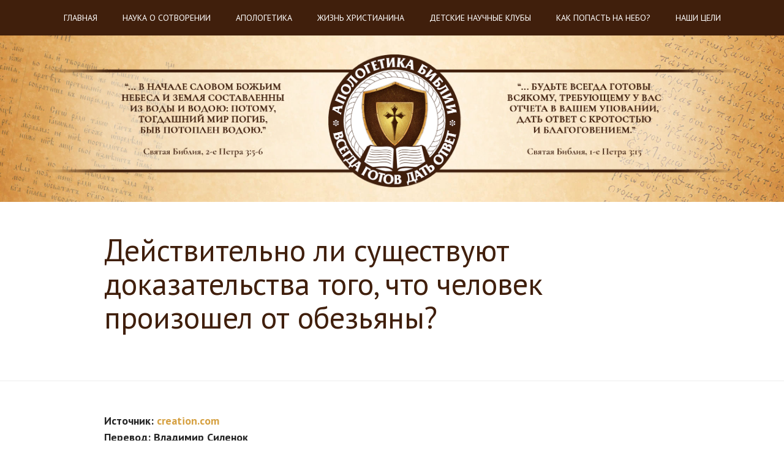

--- FILE ---
content_type: text/html; charset=UTF-8
request_url: https://bibleap.com/deystvitelno-li-sushhestvuyut-dokazat/
body_size: 18190
content:
<!DOCTYPE html>
<html lang="ru-RU">
<head>

	
	<meta charset="UTF-8" />
	<meta name="viewport" content="width=device-width, initial-scale=1">
	<title>Действительно ли существуют доказательства того, что человек произошел от обезьяны? | Апологетика Библии</title>
	<link rel="profile" href="https://gmpg.org/xfn/11" />
	<link rel="pingback" href="https://bibleap.com/xmlrpc.php" />

	<meta name='robots' content='max-image-preview:large' />
	<style>img:is([sizes="auto" i], [sizes^="auto," i]) { contain-intrinsic-size: 3000px 1500px }</style>
	<link rel='dns-prefetch' href='//fonts.googleapis.com' />
<link rel="alternate" type="application/rss+xml" title="Апологетика Библии &raquo; Лента" href="https://bibleap.com/feed/" />
<link rel="alternate" type="application/rss+xml" title="Апологетика Библии &raquo; Лента комментариев" href="https://bibleap.com/comments/feed/" />
<link rel="alternate" type="application/rss+xml" title="Апологетика Библии &raquo; Лента комментариев к &laquo;Действительно ли существуют доказательства того, что человек произошел от обезьяны?&raquo;" href="https://bibleap.com/deystvitelno-li-sushhestvuyut-dokazat/feed/" />
<link rel='stylesheet' id='la-icon-maneger-style-css' href='https://bibleap.com/wp-content/uploads/la_icon_sets/style.min.css?ver=6.8.3' type='text/css' media='all' />
<link rel='stylesheet' id='wp-block-library-css' href='https://bibleap.com/wp-includes/css/dist/block-library/style.min.css?ver=6.8.3' type='text/css' media='all' />
<style id='classic-theme-styles-inline-css' type='text/css'>
/*! This file is auto-generated */
.wp-block-button__link{color:#fff;background-color:#32373c;border-radius:9999px;box-shadow:none;text-decoration:none;padding:calc(.667em + 2px) calc(1.333em + 2px);font-size:1.125em}.wp-block-file__button{background:#32373c;color:#fff;text-decoration:none}
</style>
<style id='global-styles-inline-css' type='text/css'>
:root{--wp--preset--aspect-ratio--square: 1;--wp--preset--aspect-ratio--4-3: 4/3;--wp--preset--aspect-ratio--3-4: 3/4;--wp--preset--aspect-ratio--3-2: 3/2;--wp--preset--aspect-ratio--2-3: 2/3;--wp--preset--aspect-ratio--16-9: 16/9;--wp--preset--aspect-ratio--9-16: 9/16;--wp--preset--color--black: #000000;--wp--preset--color--cyan-bluish-gray: #abb8c3;--wp--preset--color--white: #ffffff;--wp--preset--color--pale-pink: #f78da7;--wp--preset--color--vivid-red: #cf2e2e;--wp--preset--color--luminous-vivid-orange: #ff6900;--wp--preset--color--luminous-vivid-amber: #fcb900;--wp--preset--color--light-green-cyan: #7bdcb5;--wp--preset--color--vivid-green-cyan: #00d084;--wp--preset--color--pale-cyan-blue: #8ed1fc;--wp--preset--color--vivid-cyan-blue: #0693e3;--wp--preset--color--vivid-purple: #9b51e0;--wp--preset--gradient--vivid-cyan-blue-to-vivid-purple: linear-gradient(135deg,rgba(6,147,227,1) 0%,rgb(155,81,224) 100%);--wp--preset--gradient--light-green-cyan-to-vivid-green-cyan: linear-gradient(135deg,rgb(122,220,180) 0%,rgb(0,208,130) 100%);--wp--preset--gradient--luminous-vivid-amber-to-luminous-vivid-orange: linear-gradient(135deg,rgba(252,185,0,1) 0%,rgba(255,105,0,1) 100%);--wp--preset--gradient--luminous-vivid-orange-to-vivid-red: linear-gradient(135deg,rgba(255,105,0,1) 0%,rgb(207,46,46) 100%);--wp--preset--gradient--very-light-gray-to-cyan-bluish-gray: linear-gradient(135deg,rgb(238,238,238) 0%,rgb(169,184,195) 100%);--wp--preset--gradient--cool-to-warm-spectrum: linear-gradient(135deg,rgb(74,234,220) 0%,rgb(151,120,209) 20%,rgb(207,42,186) 40%,rgb(238,44,130) 60%,rgb(251,105,98) 80%,rgb(254,248,76) 100%);--wp--preset--gradient--blush-light-purple: linear-gradient(135deg,rgb(255,206,236) 0%,rgb(152,150,240) 100%);--wp--preset--gradient--blush-bordeaux: linear-gradient(135deg,rgb(254,205,165) 0%,rgb(254,45,45) 50%,rgb(107,0,62) 100%);--wp--preset--gradient--luminous-dusk: linear-gradient(135deg,rgb(255,203,112) 0%,rgb(199,81,192) 50%,rgb(65,88,208) 100%);--wp--preset--gradient--pale-ocean: linear-gradient(135deg,rgb(255,245,203) 0%,rgb(182,227,212) 50%,rgb(51,167,181) 100%);--wp--preset--gradient--electric-grass: linear-gradient(135deg,rgb(202,248,128) 0%,rgb(113,206,126) 100%);--wp--preset--gradient--midnight: linear-gradient(135deg,rgb(2,3,129) 0%,rgb(40,116,252) 100%);--wp--preset--font-size--small: 13px;--wp--preset--font-size--medium: 20px;--wp--preset--font-size--large: 36px;--wp--preset--font-size--x-large: 42px;--wp--preset--spacing--20: 0.44rem;--wp--preset--spacing--30: 0.67rem;--wp--preset--spacing--40: 1rem;--wp--preset--spacing--50: 1.5rem;--wp--preset--spacing--60: 2.25rem;--wp--preset--spacing--70: 3.38rem;--wp--preset--spacing--80: 5.06rem;--wp--preset--shadow--natural: 6px 6px 9px rgba(0, 0, 0, 0.2);--wp--preset--shadow--deep: 12px 12px 50px rgba(0, 0, 0, 0.4);--wp--preset--shadow--sharp: 6px 6px 0px rgba(0, 0, 0, 0.2);--wp--preset--shadow--outlined: 6px 6px 0px -3px rgba(255, 255, 255, 1), 6px 6px rgba(0, 0, 0, 1);--wp--preset--shadow--crisp: 6px 6px 0px rgba(0, 0, 0, 1);}:where(.is-layout-flex){gap: 0.5em;}:where(.is-layout-grid){gap: 0.5em;}body .is-layout-flex{display: flex;}.is-layout-flex{flex-wrap: wrap;align-items: center;}.is-layout-flex > :is(*, div){margin: 0;}body .is-layout-grid{display: grid;}.is-layout-grid > :is(*, div){margin: 0;}:where(.wp-block-columns.is-layout-flex){gap: 2em;}:where(.wp-block-columns.is-layout-grid){gap: 2em;}:where(.wp-block-post-template.is-layout-flex){gap: 1.25em;}:where(.wp-block-post-template.is-layout-grid){gap: 1.25em;}.has-black-color{color: var(--wp--preset--color--black) !important;}.has-cyan-bluish-gray-color{color: var(--wp--preset--color--cyan-bluish-gray) !important;}.has-white-color{color: var(--wp--preset--color--white) !important;}.has-pale-pink-color{color: var(--wp--preset--color--pale-pink) !important;}.has-vivid-red-color{color: var(--wp--preset--color--vivid-red) !important;}.has-luminous-vivid-orange-color{color: var(--wp--preset--color--luminous-vivid-orange) !important;}.has-luminous-vivid-amber-color{color: var(--wp--preset--color--luminous-vivid-amber) !important;}.has-light-green-cyan-color{color: var(--wp--preset--color--light-green-cyan) !important;}.has-vivid-green-cyan-color{color: var(--wp--preset--color--vivid-green-cyan) !important;}.has-pale-cyan-blue-color{color: var(--wp--preset--color--pale-cyan-blue) !important;}.has-vivid-cyan-blue-color{color: var(--wp--preset--color--vivid-cyan-blue) !important;}.has-vivid-purple-color{color: var(--wp--preset--color--vivid-purple) !important;}.has-black-background-color{background-color: var(--wp--preset--color--black) !important;}.has-cyan-bluish-gray-background-color{background-color: var(--wp--preset--color--cyan-bluish-gray) !important;}.has-white-background-color{background-color: var(--wp--preset--color--white) !important;}.has-pale-pink-background-color{background-color: var(--wp--preset--color--pale-pink) !important;}.has-vivid-red-background-color{background-color: var(--wp--preset--color--vivid-red) !important;}.has-luminous-vivid-orange-background-color{background-color: var(--wp--preset--color--luminous-vivid-orange) !important;}.has-luminous-vivid-amber-background-color{background-color: var(--wp--preset--color--luminous-vivid-amber) !important;}.has-light-green-cyan-background-color{background-color: var(--wp--preset--color--light-green-cyan) !important;}.has-vivid-green-cyan-background-color{background-color: var(--wp--preset--color--vivid-green-cyan) !important;}.has-pale-cyan-blue-background-color{background-color: var(--wp--preset--color--pale-cyan-blue) !important;}.has-vivid-cyan-blue-background-color{background-color: var(--wp--preset--color--vivid-cyan-blue) !important;}.has-vivid-purple-background-color{background-color: var(--wp--preset--color--vivid-purple) !important;}.has-black-border-color{border-color: var(--wp--preset--color--black) !important;}.has-cyan-bluish-gray-border-color{border-color: var(--wp--preset--color--cyan-bluish-gray) !important;}.has-white-border-color{border-color: var(--wp--preset--color--white) !important;}.has-pale-pink-border-color{border-color: var(--wp--preset--color--pale-pink) !important;}.has-vivid-red-border-color{border-color: var(--wp--preset--color--vivid-red) !important;}.has-luminous-vivid-orange-border-color{border-color: var(--wp--preset--color--luminous-vivid-orange) !important;}.has-luminous-vivid-amber-border-color{border-color: var(--wp--preset--color--luminous-vivid-amber) !important;}.has-light-green-cyan-border-color{border-color: var(--wp--preset--color--light-green-cyan) !important;}.has-vivid-green-cyan-border-color{border-color: var(--wp--preset--color--vivid-green-cyan) !important;}.has-pale-cyan-blue-border-color{border-color: var(--wp--preset--color--pale-cyan-blue) !important;}.has-vivid-cyan-blue-border-color{border-color: var(--wp--preset--color--vivid-cyan-blue) !important;}.has-vivid-purple-border-color{border-color: var(--wp--preset--color--vivid-purple) !important;}.has-vivid-cyan-blue-to-vivid-purple-gradient-background{background: var(--wp--preset--gradient--vivid-cyan-blue-to-vivid-purple) !important;}.has-light-green-cyan-to-vivid-green-cyan-gradient-background{background: var(--wp--preset--gradient--light-green-cyan-to-vivid-green-cyan) !important;}.has-luminous-vivid-amber-to-luminous-vivid-orange-gradient-background{background: var(--wp--preset--gradient--luminous-vivid-amber-to-luminous-vivid-orange) !important;}.has-luminous-vivid-orange-to-vivid-red-gradient-background{background: var(--wp--preset--gradient--luminous-vivid-orange-to-vivid-red) !important;}.has-very-light-gray-to-cyan-bluish-gray-gradient-background{background: var(--wp--preset--gradient--very-light-gray-to-cyan-bluish-gray) !important;}.has-cool-to-warm-spectrum-gradient-background{background: var(--wp--preset--gradient--cool-to-warm-spectrum) !important;}.has-blush-light-purple-gradient-background{background: var(--wp--preset--gradient--blush-light-purple) !important;}.has-blush-bordeaux-gradient-background{background: var(--wp--preset--gradient--blush-bordeaux) !important;}.has-luminous-dusk-gradient-background{background: var(--wp--preset--gradient--luminous-dusk) !important;}.has-pale-ocean-gradient-background{background: var(--wp--preset--gradient--pale-ocean) !important;}.has-electric-grass-gradient-background{background: var(--wp--preset--gradient--electric-grass) !important;}.has-midnight-gradient-background{background: var(--wp--preset--gradient--midnight) !important;}.has-small-font-size{font-size: var(--wp--preset--font-size--small) !important;}.has-medium-font-size{font-size: var(--wp--preset--font-size--medium) !important;}.has-large-font-size{font-size: var(--wp--preset--font-size--large) !important;}.has-x-large-font-size{font-size: var(--wp--preset--font-size--x-large) !important;}
:where(.wp-block-post-template.is-layout-flex){gap: 1.25em;}:where(.wp-block-post-template.is-layout-grid){gap: 1.25em;}
:where(.wp-block-columns.is-layout-flex){gap: 2em;}:where(.wp-block-columns.is-layout-grid){gap: 2em;}
:root :where(.wp-block-pullquote){font-size: 1.5em;line-height: 1.6;}
</style>
<link rel='stylesheet' id='dslc-fontawesome-css' href='https://bibleap.com/wp-content/plugins/live-composer-page-builder/css/font-awesome.css?ver=1.5.53' type='text/css' media='all' />
<link rel='stylesheet' id='dslc-ext-css' href='https://bibleap.com/wp-content/themes/seowp/iconfont/style.css?ver=1.9.3' type='text/css' media='all' />
<link rel='stylesheet' id='dslc-social-css' href='https://bibleap.com/wp-content/themes/seowp/iconfont/social-share-icons.css?ver=1.9.3' type='text/css' media='all' />
<link rel='stylesheet' id='dslc-plugins-css-css' href='https://bibleap.com/wp-content/plugins/live-composer-page-builder/css/dist/frontend.plugins.min.css?ver=1.5.53' type='text/css' media='all' />
<link rel='stylesheet' id='dslc-frontend-css-css' href='https://bibleap.com/wp-content/plugins/live-composer-page-builder/css/dist/frontend.min.css?ver=1.5.53' type='text/css' media='all' />
<link rel='stylesheet' id='dashicons-css' href='https://bibleap.com/wp-includes/css/dashicons.min.css?ver=6.8.3' type='text/css' media='all' />
<link rel='stylesheet' id='to-top-css' href='https://bibleap.com/wp-content/plugins/to-top/public/css/to-top-public.css?ver=2.5.5' type='text/css' media='all' />
<link rel='stylesheet' id='lcmenupro-css-css' href='https://bibleap.com/wp-content/plugins/lc-menu-pro/css/main.css?ver=6.8.3' type='text/css' media='all' />
<link rel='stylesheet' id='lbmn-style-css' href='https://bibleap.com/wp-content/themes/seowp/style.css?ver=1.9.3' type='text/css' media='all' />
<link rel='stylesheet' id='lbmn-megamainmenu-alternative-style-css' href='https://bibleap.com/wp-content/themes/seowp/design/nopluginscss/nomegamenuactive.css?ver=6.8.3' type='text/css' media='all' />
<link rel='stylesheet' id='lbmn-google-fonts-css' href='//fonts.googleapis.com/css?family=PT+Sans%3A400%2C700%7CPT+Sans%3A400%2C700%7CPT+Sans%3A400%2C700%7CPT+Sans%3A400%2C700&#038;subset=latin%2Ccyrillic%2Ccyrillic-ext&#038;ver=6.8.3' type='text/css' media='all' />
<script type="text/javascript" src="https://bibleap.com/wp-content/plugins/superfly-menu/includes/vendor/looks_awesome/icon_manager/js/md5.js?ver=1.0,0" id="la-icon-manager-md5-js"></script>
<script type="text/javascript" src="https://bibleap.com/wp-content/plugins/superfly-menu/includes/vendor/looks_awesome/icon_manager/js/util.js?ver=1.0,0" id="la-icon-manager-util-js"></script>
<script type="text/javascript" src="https://bibleap.com/wp-includes/js/jquery/jquery.min.js?ver=3.7.1" id="jquery-core-js"></script>
<script type="text/javascript" src="https://bibleap.com/wp-includes/js/jquery/jquery-migrate.min.js?ver=3.4.1" id="jquery-migrate-js"></script>
<script type="text/javascript" src="https://bibleap.com/wp-content/plugins/live-composer-page-builder/js/dist/client_plugins.min.js?ver=1.5.53" id="dslc-plugins-js-js"></script>
<script type="text/javascript" id="to-top-js-extra">
/* <![CDATA[ */
var to_top_options = {"scroll_offset":"100","icon_opacity":"50","style":"icon","icon_type":"dashicons-arrow-up-alt2","icon_color":"#ffffff","icon_bg_color":"#000000","icon_size":"32","border_radius":"5","image":"https:\/\/bibleap.com\/wp-content\/plugins\/to-top\/admin\/images\/default.png","image_width":"65","image_alt":"","location":"bottom-right","margin_x":"20","margin_y":"20","show_on_admin":"","enable_autohide":"","autohide_time":"2","enable_hide_small_device":"","small_device_max_width":"640","reset":"0"};
/* ]]> */
</script>
<script async type="text/javascript" src="https://bibleap.com/wp-content/plugins/to-top/public/js/to-top-public.js?ver=2.5.5" id="to-top-js"></script>
<script type="text/javascript" src="https://bibleap.com/wp-content/themes/seowp/javascripts/custom.modernizr.js?ver=1.9.3" id="lbmn-modernizr-js"></script>
<link rel="https://api.w.org/" href="https://bibleap.com/wp-json/" /><link rel="alternate" title="JSON" type="application/json" href="https://bibleap.com/wp-json/wp/v2/posts/4903" /><link rel="EditURI" type="application/rsd+xml" title="RSD" href="https://bibleap.com/xmlrpc.php?rsd" />
<meta name="generator" content="WordPress 6.8.3" />
<link rel="canonical" href="https://bibleap.com/deystvitelno-li-sushhestvuyut-dokazat/" />
<link rel='shortlink' href='https://bibleap.com/?p=4903' />
<link rel="alternate" title="oEmbed (JSON)" type="application/json+oembed" href="https://bibleap.com/wp-json/oembed/1.0/embed?url=https%3A%2F%2Fbibleap.com%2Fdeystvitelno-li-sushhestvuyut-dokazat%2F" />
<link rel="alternate" title="oEmbed (XML)" type="text/xml+oembed" href="https://bibleap.com/wp-json/oembed/1.0/embed?url=https%3A%2F%2Fbibleap.com%2Fdeystvitelno-li-sushhestvuyut-dokazat%2F&#038;format=xml" />
<style type="text/css">.recentcomments a{display:inline !important;padding:0 !important;margin:0 !important;}</style><link rel="icon" href="https://bibleap.com/wp-content/uploads/cropped-28342493_1289069744527866_942609573_o-32x32.png" sizes="32x32" />
<link rel="icon" href="https://bibleap.com/wp-content/uploads/cropped-28342493_1289069744527866_942609573_o-192x192.png" sizes="192x192" />
<link rel="apple-touch-icon" href="https://bibleap.com/wp-content/uploads/cropped-28342493_1289069744527866_942609573_o-180x180.png" />
<meta name="msapplication-TileImage" content="https://bibleap.com/wp-content/uploads/cropped-28342493_1289069744527866_942609573_o-270x270.png" />
	<script type="text/javascript">
		function lbmn_passedFiveSeconds() {
			var el_html = document.getElementsByTagName( 'html' );
			if ( (typeof el_html.className !== 'undefined') && (el_html.className.indexOf( 'content-loaded' ) === -1) ) {
				el_html.className += ' content-loaded';
			}
		}
		setTimeout( lbmn_passedFiveSeconds, 5000 );
	</script>
	<style type="text/css">
			.pseudo-preloader .global-container { z-index: 100; position: relative; }
			.pseudo-preloader .global-wrapper:before {
				position: absolute; content: ''; left: 0; top: 0; width: 100%; height: 100%;
				position: fixed; height: 100vh;
				-webkit-transition: all 0.3s;
				-webkit-transition-delay: 0.2s;
				-moz-transition: all 0.3s 0.2s;
				-o-transition: all 0.3s 0.2s;
				transition: all 0.3s 0.2s;
				z-index: 5000; background: #fff; }

			.pseudo-preloader .global-wrapper:after {
				width: 80px;
				height: 80px;
				content: '';
				background: transparent url('https://bibleap.com/wp-content/themes/seowp/images/preloader.gif') no-repeat;
				background-size: 80px 80px;
				position: fixed; display: block; left: 50%; top: 50vh; margin-left: -40px; z-index: 6000;

				-webkit-transition: all 0.4s;
				-webkit-transition-delay: 0.4s;

				-moz-transition: all 0.4s 0.4s;
				-o-transition: all 0.4s 0.4s;
				transition: all 0.4s 0.4s;
			}

			html.content-loaded .global-wrapper:before,
			html.content-loaded .global-wrapper:after {
				opacity: 0; z-index: 0; color: rgba(0, 0, 0, 0);
				-webkit-transition: all 0.2s;
				-moz-transition: all 0.2s;
				-o-transition: all 0.2s;
				transition: all 0.2s; }
			</style></head>

<body data-rsssl=1 class="wp-singular post-template-default single single-post postid-4903 single-format-standard wp-theme-seowp dslc-page dslc-page-has-content dslc-enabled dslc-page-has-hf pseudo-preloader">
<div class="off-canvas-wrap">
	<div class="site global-container inner-wrap" id="global-container">
		<div class="global-wrapper">
			<div id="dslc-content" class="dslc-content dslc-clearfix"><div id="dslc-header" class="dslc-header-pos-fixed " data-hf >
		<div  class="dslc-modules-section  dslc-full  dslc-hide-on-tablet  dslc-hide-on-phone " style="padding-bottom:0px;padding-top:0px;background-color:#401f0c;background-repeat:repeat-x;background-position:center center;" data-section-id="e72e797be0e">
				
				
				<div class="dslc-modules-section-wrapper dslc-clearfix"><div class="dslc-modules-area dslc-col dslc-12-col dslc-last-col" data-size="12" data-valign="">
		<div id="dslc-module-1fea4808dc2" class="dslc-module-front dslc-module-DSLC_Navigation dslc-in-viewport-check dslc-in-viewport-anim-none  dslc-col dslc-12-col dslc-last-col  dslc-module-handle-like-regular " data-module-id="1fea4808dc2" data-module="DSLC_Navigation" data-dslc-module-size="12" data-dslc-anim="none" data-dslc-anim-delay="0" data-dslc-anim-duration="650"  data-dslc-anim-easing="default" data-dslc-preset="none" >

			
			
					<div class="dslc-navigation dslc-navigation-sub-position-left dslc-navigation-res-t-disabled dslc-navigation-res-p-disabled dslc-navigation-orientation-horizontal">
				<div class="dslc-navigation-inner">
					<div class="menu-verkhnee-menyu-container"><ul id="menu-verkhnee-menyu" class="menu"><li id="menu-item-168" class="menu-item menu-item-type-post_type menu-item-object-page menu-item-home menu-item-168"><a href="https://bibleap.com/">Главная</a></li>
<li id="menu-item-167" class="menu-item menu-item-type-post_type menu-item-object-page menu-item-167"><a href="https://bibleap.com/nauka-o-sotvorenii/">Наука о Сотворении</a></li>
<li id="menu-item-166" class="menu-item menu-item-type-post_type menu-item-object-page menu-item-has-children menu-item-166"><a href="https://bibleap.com/apologetika/">Апологетика</a>
<ul class="sub-menu">
	<li id="menu-item-230" class="menu-item menu-item-type-taxonomy menu-item-object-category menu-item-230"><a href="https://bibleap.com/category/apologetika/bibleyskaya-arkheologiya-i-istoriya/">Библейская археология и история</a></li>
	<li id="menu-item-231" class="menu-item menu-item-type-taxonomy menu-item-object-category menu-item-231"><a href="https://bibleap.com/category/apologetika/dokazatelstva-sushhestvovaniya-boga/">Доказательства существования Бога</a></li>
	<li id="menu-item-232" class="menu-item menu-item-type-taxonomy menu-item-object-category menu-item-232"><a href="https://bibleap.com/category/apologetika/drugie-religii/">Другие религии</a></li>
	<li id="menu-item-233" class="menu-item menu-item-type-taxonomy menu-item-object-category menu-item-233"><a href="https://bibleap.com/category/apologetika/nauka-i-bogoslovie/">Наука и Богословие</a></li>
	<li id="menu-item-1347" class="menu-item menu-item-type-taxonomy menu-item-object-category menu-item-1347"><a href="https://bibleap.com/category/prostye-otvety-na-populyarnye-voprosy/">Простые ответы на популярные вопросы</a></li>
</ul>
</li>
<li id="menu-item-165" class="menu-item menu-item-type-post_type menu-item-object-page menu-item-has-children menu-item-165"><a href="https://bibleap.com/zhizn-khristianina/">Жизнь христианина</a>
<ul class="sub-menu">
	<li id="menu-item-1339" class="menu-item menu-item-type-taxonomy menu-item-object-category menu-item-1339"><a href="https://bibleap.com/category/zhizn-khristianina/psikhologiya/">Психология</a></li>
	<li id="menu-item-1340" class="menu-item menu-item-type-taxonomy menu-item-object-category menu-item-1340"><a href="https://bibleap.com/category/zhizn-khristianina/semya/">Семья</a></li>
	<li id="menu-item-1341" class="menu-item menu-item-type-taxonomy menu-item-object-category menu-item-1341"><a href="https://bibleap.com/category/zhizn-khristianina/khristianin-i-obshhestvo/">Христианин и общество</a></li>
	<li id="menu-item-1342" class="menu-item menu-item-type-taxonomy menu-item-object-category menu-item-1342"><a href="https://bibleap.com/category/zhizn-khristianina/cerkov/">Церковь</a></li>
</ul>
</li>
<li id="menu-item-437" class="menu-item menu-item-type-taxonomy menu-item-object-category menu-item-437"><a href="https://bibleap.com/category/detskie-nauchnye-kluby/">Детские научные клубы</a></li>
<li id="menu-item-242" class="menu-item menu-item-type-post_type menu-item-object-post menu-item-242"><a href="https://bibleap.com/kak-popast-na-nebo/">Как попасть на небо?</a></li>
<li id="menu-item-236" class="menu-item menu-item-type-post_type menu-item-object-post menu-item-236"><a href="https://bibleap.com/nasha-cel/">Наши цели</a></li>
</ul></div>
									</div>
			</div>
			<div class="dslc-mobile-navigation dslc-navigation-res-t-disabled  dslc-navigation-res-p-disabled">
				<select><option>- Выбор -</option><option value="https://bibleap.com/" >Главная</option><option value="https://bibleap.com/nauka-o-sotvorenii/" >Наука о Сотворении</option><option value="https://bibleap.com/apologetika/" >Апологетика</option><option value="https://bibleap.com/category/apologetika/bibleyskaya-arkheologiya-i-istoriya/" > - Библейская археология и история</option><option value="https://bibleap.com/category/apologetika/dokazatelstva-sushhestvovaniya-boga/" > - Доказательства существования Бога</option><option value="https://bibleap.com/category/apologetika/drugie-religii/" > - Другие религии</option><option value="https://bibleap.com/category/apologetika/nauka-i-bogoslovie/" > - Наука и Богословие</option><option value="https://bibleap.com/category/prostye-otvety-na-populyarnye-voprosy/" >Простые ответы на популярные вопросы</option><option value="https://bibleap.com/zhizn-khristianina/" >Жизнь христианина</option><option value="https://bibleap.com/category/zhizn-khristianina/psikhologiya/" > - Психология</option><option value="https://bibleap.com/category/zhizn-khristianina/semya/" > - Семья</option><option value="https://bibleap.com/category/zhizn-khristianina/khristianin-i-obshhestvo/" > - Христианин и общество</option><option value="https://bibleap.com/category/zhizn-khristianina/cerkov/" > - Церковь</option><option value="https://bibleap.com/category/detskie-nauchnye-kluby/" >Детские научные клубы</option><option value="https://bibleap.com/kak-popast-na-nebo/" >Как попасть на небо?</option><option value="https://bibleap.com/nasha-cel/" >Наши цели</option></select>
				<div class="dslc-mobile-navigation-hook"><span class="dslc-icon dslc-icon-reorder"></span></div>
			</div><!-- .dslc-mobile-navigation -->

			
			<script type="text/javascript">
				var menuItems = document.querySelectorAll( '.dslc-navigation .menu > li.menu-item-has-children:not(.menu-with-arrow) > a' );

				for (var i = 0, len = menuItems.length; i < len; i++) {
				  menuItems[i].insertAdjacentHTML('afterend', '<span class="dslc-navigation-arrow dslc-icon dslc-icon-chevron-down"></span>');
				  menuItems[i].parentElement.className += " menu-with-arrow";
				}
			</script>
			
				</div><!-- .dslc-module -->
		</div></div></div></div>			<div class="site-main">
	<div id="content" class="site-content" role="main">
		
<article id="post-4903" class="post-4903 post type-post status-publish format-standard has-post-thumbnail hentry category-antropologiya">
		<div class="entry-content">
		<div id="dslc-main">
		<div  class="dslc-modules-section  dslc-init-parallax  dslc-full  dslc-hide-on-phone " style="padding-bottom:12px;padding-top:12px;padding-left:3%;padding-right:3%;background-image:url(https://bibleap.com/wp-content/uploads/bg001.jpg);background-repeat:no-repeat;background-position:center bottom;background-attachment:parallax;background-size:cover;" data-section-id="dd2cc28e1c8">
				
				
				<div class="dslc-modules-section-wrapper dslc-clearfix"><div class="dslc-modules-area dslc-col dslc-12-col dslc-last-col" data-size="12" data-valign="">
		<div id="dslc-module-2ecc9362ad0" class="dslc-module-front dslc-module-DSLC_Separator dslc-in-viewport-check dslc-in-viewport-anim-none  dslc-col dslc-12-col dslc-last-col  dslc-module-handle-like-regular " data-module-id="2ecc9362ad0" data-module="DSLC_Separator" data-dslc-module-size="12" data-dslc-anim="none" data-dslc-anim-delay="" data-dslc-anim-duration="650"  data-dslc-anim-easing="ease" data-dslc-preset="none" >

			
			
					<div class="dslc-separator-wrapper">
				<div class="dslc-separator dslc-separator-style-invisible">
									</div>
				<div></div>
			</div><!-- .dslc-separator-wrapper -->
			
				</div><!-- .dslc-module -->
		</div><div class="dslc-modules-area dslc-col dslc-12-col dslc-last-col" data-size="12" data-valign="">
		<div id="dslc-module-484775e0167" class="dslc-module-front dslc-module-DSLC_Image dslc-in-viewport-check dslc-in-viewport-anim-none  dslc-col dslc-12-col dslc-last-col  dslc-module-handle-like-regular " data-module-id="484775e0167" data-module="DSLC_Image" data-dslc-module-size="12" data-dslc-anim="none" data-dslc-anim-delay="" data-dslc-anim-duration="650"  data-dslc-anim-easing="ease" data-dslc-preset="none" >

			
			
				<div class="dslc-image-container">
		<div class="dslc-image">

			
				
									<a class="" href="/" target="_self"  >
									<img src="https://bibleap.com/wp-content/uploads/bg-logo.png" alt="" title="" srcset="https://bibleap.com/wp-content/uploads/bg-logo.png 2402w, https://bibleap.com/wp-content/uploads/bg-logo-300x57.png 300w, https://bibleap.com/wp-content/uploads/bg-logo-768x146.png 768w, https://bibleap.com/wp-content/uploads/bg-logo-1024x195.png 1024w" sizes="(max-width: 2402px) 100vw, 2402px" />
									</a>
				
									</div><!-- .dslc-image -->
		</div>
		
				</div><!-- .dslc-module -->
		</div></div></div>
		<div  class="dslc-modules-section  dslc-init-parallax  dslc-hide-on-desktop  dslc-hide-on-tablet " style="padding-bottom:12px;padding-top:12px;padding-left:3%;padding-right:3%;background-image:url(https://bibleap.com/wp-content/uploads/bg001.jpg);background-repeat:no-repeat;background-position:center bottom;background-attachment:parallax;background-size:cover;" data-section-id="44db0677f03">
				
				
				<div class="dslc-modules-section-wrapper dslc-clearfix"><div class="dslc-modules-area dslc-col dslc-12-col dslc-last-col" data-size="12" data-valign="">
		<div id="dslc-module-061c8677e01" class="dslc-module-front dslc-module-DSLC_Image dslc-in-viewport-check dslc-in-viewport-anim-none  dslc-col dslc-12-col dslc-last-col dslc-hide-on-desktop dslc-hide-on-tablet  dslc-module-handle-like-regular " data-module-id="061c8677e01" data-module="DSLC_Image" data-dslc-module-size="12" data-dslc-anim="none" data-dslc-anim-delay="" data-dslc-anim-duration="650"  data-dslc-anim-easing="ease" data-dslc-preset="none" >

			
			
				<div class="dslc-image-container">
		<div class="dslc-image">

			
				
									<a class="" href="/" target="_self"  >
									<img src="https://bibleap.com/wp-content/uploads/cropped-28342493_1289069744527866_942609573_o.png" alt="" title="" srcset="https://bibleap.com/wp-content/uploads/cropped-28342493_1289069744527866_942609573_o.png 512w, https://bibleap.com/wp-content/uploads/cropped-28342493_1289069744527866_942609573_o-150x150.png 150w, https://bibleap.com/wp-content/uploads/cropped-28342493_1289069744527866_942609573_o-300x300.png 300w, https://bibleap.com/wp-content/uploads/cropped-28342493_1289069744527866_942609573_o-270x270.png 270w, https://bibleap.com/wp-content/uploads/cropped-28342493_1289069744527866_942609573_o-192x192.png 192w, https://bibleap.com/wp-content/uploads/cropped-28342493_1289069744527866_942609573_o-180x180.png 180w, https://bibleap.com/wp-content/uploads/cropped-28342493_1289069744527866_942609573_o-32x32.png 32w" sizes="(max-width: 512px) 100vw, 512px" />
									</a>
				
									</div><!-- .dslc-image -->
		</div>
		
				</div><!-- .dslc-module -->
		</div></div></div>
		<div  class="dslc-modules-section " style="padding-bottom:0px;padding-top:0px;border-color:rgb(238, 238, 238);border-width:1px;border-top-style: hidden; border-right-style: hidden; border-left-style: hidden; " data-section-id="66eb54a88bd">
				
				
				<div class="dslc-modules-section-wrapper dslc-clearfix"><div class="dslc-modules-area dslc-col dslc-12-col dslc-last-col" data-size="12" data-valign="">
		<div id="dslc-module-4549" class="dslc-module-front dslc-module-DSLC_Separator dslc-in-viewport-check dslc-in-viewport-anim-none  dslc-col dslc-12-col dslc-last-col  dslc-module-handle-like-regular " data-module-id="4549" data-module="DSLC_Separator" data-dslc-module-size="12" data-dslc-anim="none" data-dslc-anim-delay="0" data-dslc-anim-duration="650"  data-dslc-anim-easing="ease" data-dslc-preset="none" >

			
			
					<div class="dslc-separator-wrapper">
				<div class="dslc-separator dslc-separator-style-invisible">
									</div>
				<div></div>
			</div><!-- .dslc-separator-wrapper -->
			
				</div><!-- .dslc-module -->
		</div><div class="dslc-modules-area dslc-col dslc-12-col dslc-last-col" data-size="12" data-valign="">
		<div id="dslc-module-4550" class="dslc-module-front dslc-module-DSLC_TP_Title dslc-in-viewport-check dslc-in-viewport-anim-none  dslc-col dslc-11-col  dslc-module-handle-like-regular " data-module-id="4550" data-module="DSLC_TP_Title" data-dslc-module-size="11" data-dslc-anim="none" data-dslc-anim-delay="" data-dslc-anim-duration="650"  data-dslc-anim-easing="ease" data-dslc-preset="none" >

			
			
		
				<div class="dslc-tp-title"><h1>Действительно ли существуют доказательства того, что человек произошел от обезьяны?</h1></div>

			
				</div><!-- .dslc-module -->
		</div><div class="dslc-modules-area dslc-col dslc-12-col dslc-last-col" data-size="12" data-valign="">
		<div id="dslc-module-4554" class="dslc-module-front dslc-module-DSLC_Separator dslc-in-viewport-check dslc-in-viewport-anim-none  dslc-col dslc-12-col dslc-last-col dslc-hide-on-phone  dslc-module-handle-like-regular " data-module-id="4554" data-module="DSLC_Separator" data-dslc-module-size="12" data-dslc-anim="none" data-dslc-anim-delay="" data-dslc-anim-duration="650"  data-dslc-anim-easing="ease" data-dslc-preset="none" >

			
			
					<div class="dslc-separator-wrapper">
				<div class="dslc-separator dslc-separator-style-invisible">
									</div>
				<div></div>
			</div><!-- .dslc-separator-wrapper -->
			
				</div><!-- .dslc-module -->
		</div></div></div>
		<div  class="dslc-modules-section " style="padding-bottom:0px;padding-top:0px;border-right-style: hidden; border-left-style: hidden; " data-section-id="7e6112a36b8">
				
				
				<div class="dslc-modules-section-wrapper dslc-clearfix"><div class="dslc-modules-area dslc-col dslc-12-col dslc-last-col" data-size="12" data-valign="">
		<div id="dslc-module-5346" class="dslc-module-front dslc-module-DSLC_Separator dslc-in-viewport-check dslc-in-viewport-anim-none  dslc-col dslc-12-col dslc-last-col dslc-hide-on-phone  dslc-module-handle-like-regular " data-module-id="5346" data-module="DSLC_Separator" data-dslc-module-size="12" data-dslc-anim="none" data-dslc-anim-delay="" data-dslc-anim-duration="650"  data-dslc-anim-easing="ease" data-dslc-preset="none" >

			
			
					<div class="dslc-separator-wrapper">
				<div class="dslc-separator dslc-separator-style-invisible">
									</div>
				<div></div>
			</div><!-- .dslc-separator-wrapper -->
			
				</div><!-- .dslc-module -->
		</div><div class="dslc-modules-area dslc-col dslc-12-col dslc-last-col" data-size="12" data-valign="">
		<div id="dslc-module-5347" class="dslc-module-front dslc-module-DSLC_TP_Content dslc-in-viewport-check dslc-in-viewport-anim-none  dslc-col dslc-12-col dslc-last-col  dslc-module-handle-like-regular " data-module-id="5347" data-module="DSLC_TP_Content" data-dslc-module-size="12" data-dslc-anim="none" data-dslc-anim-delay="" data-dslc-anim-duration="650"  data-dslc-anim-easing="ease" data-dslc-preset="none" >

			
			
		<div class="dslc-tp-content"><div id="dslc-theme-content"><div id="dslc-theme-content-inner">
<p><strong>Источник: <a href="https://creation.com/is-there-really-evidence-that-man-descended-from-the-apes" target="_blank" rel="noopener noreferrer">creation.com</a> </strong><br /><strong>Перевод: Владимир Силенок </strong><br /><strong>Редактура: Сергей Воробьев</strong></p>
<p> Здесь представлены те, которые, в соответствии с общепринятым мнением, не являются промежуточными формами между обезьянами и людьми.</p>
<p><em>Homo sapiens neanderthalensis (Неандерталец)</em> — 150 лет назад реконструкции неандертальцев были сутулыми и очень похожими на «обезьяночеловека». Сейчас признано, что сутулая осанка была вызвана болезнью, и что неандерталец — это просто разновидность человека.</p>
<p><em>Ramapithecus (Рамапитек)</em> — когда-то широко рассматривался как предок человека, но теперь стало ясно, что это всего лишь вымерший вид орангутанга (обезьяны).</p>
<p><em>Eoanthropus (Эоантроп, или Пилтдаунский человек)</em> — мистификация, основанная на черепе человека и челюсти орангутанга. Широко рекламировался как недостающее звено в течение 40 лет.</p>
<p><em>Hesperopithecus (Гесперопитек, или человек из Небраски)</em> — основан на единственном зубе свиньи, живущей в настоящее время только в Парагвае.</p>
<p><em>Pithecanthropus (Питекантроп, или Яванский человек)</em> — теперь переименован в Homo erectus (Человек прямоходящий) — см. ниже.</p>
<p><em>Australopithecus africanus (Австралопитек африканский)</em> — одно время его считали недостающим звеном. Теперь он больше не рассматривается как звено на пути от обезьяны к человеку. Он очень похож на обезьяну.</p>
<p><em>Sinanthropus (Синантроп, или Пекинский человек)</em> — когда-то был представлен как обезьяночеловек, но теперь и его относят к <em>Homo erectus</em> (см. ниже).</p>
<h3><span style="color: #401f0c;">Обезьянолюди, модные в настоящее время</span></h3>
<p>Именно они украшают сегодняшние эволюционные деревья, которые, якобы, привели к появлению Homo sapiens от шимпанзеподобного существа.</p>
<p><em>Австралопитеки</em> &#8212; существуют различные их виды, которые иногда объявлялись предками человека. Остался один:<em> Australopithecus afarensis (Австралопитек афарский)</em>, широко известный как «Люси». Однако детальные исследования внутреннего уха, черепа и костей позволили предположить, что «Люси» и ей подобные не были на пути к превращению в человека. Например, они могли ходить более прямо, чем большинство обезьян, но — не по-человечески. <em>Australopithecus afarensis</em> очень похож на карликового шимпанзе.</p>
<p><em>Homo habilis (Человек умелый)</em> — среди большинства палеоантропологов растет консенсус, что эта категория на самом деле включает в себя кусочки и части других видов, таких как австралопитек и <em>Homo erectus.</em> Таким образом, это «недействительный таксон». То есть, он никогда не существовал как таковой.</p>
<p><em>Homo erectus</em> — по всему миру было найдено множество останков этого вида. Они меньше, чем современный человек среднего размера, с соответственно меньшей головой (и размером мозга). Однако размер мозга находится в пределах нормы для современных людей, а исследования среднего уха показали, что <em>Homo erectus</em> был таким же, как и мы. Останки были найдены в тех же пластах и в непосредственной близости от обычных <em>Homo sapiens,</em> что позволяет предположить, что они жили вместе.</p>
<p><strong>Заключение:</strong> Нет никаких ископаемых доказательств того, что человек является продуктом эволюции. Недостающие звенья все еще отсутствуют, потому что их просто не существует. В Библии ясно сказано: «И создал Господь Бог человека из праха земного, и вдунул в лицо его дыхание жизни, и стал человек душою живою» (Бытие 2:7).</p>
</div></div></div>
				</div><!-- .dslc-module -->
		
		<div id="dslc-module-5348" class="dslc-module-front dslc-module-DSLC_Separator dslc-in-viewport-check dslc-in-viewport-anim-none  dslc-col dslc-12-col dslc-last-col  dslc-module-handle-like-regular " data-module-id="5348" data-module="DSLC_Separator" data-dslc-module-size="12" data-dslc-anim="none" data-dslc-anim-delay="0" data-dslc-anim-duration="650"  data-dslc-anim-easing="ease" data-dslc-preset="none" >

			
			
					<div class="dslc-separator-wrapper">
				<div class="dslc-separator dslc-separator-style-invisible">
									</div>
				<div></div>
			</div><!-- .dslc-separator-wrapper -->
			
				</div><!-- .dslc-module -->
		
		<div id="dslc-module-4677d89c9fc" class="dslc-module-front dslc-module-DSLC_Text_Simple dslc-in-viewport-check dslc-in-viewport-anim-none  dslc-col dslc-12-col dslc-last-col  dslc-module-handle-like-regular " data-module-id="4677d89c9fc" data-module="DSLC_Text_Simple" data-dslc-module-size="12" data-dslc-anim="none" data-dslc-anim-delay="" data-dslc-anim-duration="650"  data-dslc-anim-easing="ease" data-dslc-preset="none" >

			
			
		
		<div class="dslc-text-module-content">
			<p>Если вам понравилась статья, поделитесь ею со своими друзьями в соц. сетях!</p>		</div>

		
				</div><!-- .dslc-module -->
		
		<div id="dslc-module-e52a3879137" class="dslc-module-front dslc-module-DSLC_Shortcode dslc-in-viewport-check dslc-in-viewport-anim-none  dslc-col dslc-12-col dslc-last-col  dslc-module-handle-like-regular " data-module-id="e52a3879137" data-module="DSLC_Shortcode" data-dslc-module-size="12" data-dslc-anim="none" data-dslc-anim-delay="" data-dslc-anim-duration="650"  data-dslc-anim-easing="ease" data-dslc-preset="none" >

			
			
				<div class="dslc-module-shortcode">
			[supsystic-social-sharing id='1']		</div>
		
				</div><!-- .dslc-module -->
		</div><div class="dslc-modules-area dslc-col dslc-12-col dslc-last-col" data-size="12" data-valign="">
		<div id="dslc-module-5362" class="dslc-module-front dslc-module-DSLC_Separator dslc-in-viewport-check dslc-in-viewport-anim-none  dslc-col dslc-12-col dslc-last-col  dslc-module-handle-like-regular " data-module-id="5362" data-module="DSLC_Separator" data-dslc-module-size="12" data-dslc-anim="none" data-dslc-anim-delay="0" data-dslc-anim-duration="650"  data-dslc-anim-easing="ease" data-dslc-preset="none" >

			
			
					<div class="dslc-separator-wrapper">
				<div class="dslc-separator dslc-separator-style-invisible">
									</div>
				<div></div>
			</div><!-- .dslc-separator-wrapper -->
			
				</div><!-- .dslc-module -->
		</div></div></div>
		<div  class="dslc-modules-section " style="padding-bottom:0px;padding-top:0px;background-color:rgb(246, 246, 246);border-right-style: hidden; border-left-style: hidden; " data-section-id="1303494d359">
				
				
				<div class="dslc-modules-section-wrapper dslc-clearfix"><div class="dslc-modules-area dslc-col dslc-12-col dslc-last-col" data-size="12" data-valign="">
		<div id="dslc-module-7627" class="dslc-module-front dslc-module-DSLC_Separator dslc-in-viewport-check dslc-in-viewport-anim-none  dslc-col dslc-12-col dslc-last-col  dslc-module-handle-like-regular " data-module-id="7627" data-module="DSLC_Separator" data-dslc-module-size="12" data-dslc-anim="none" data-dslc-anim-delay="0" data-dslc-anim-duration="650"  data-dslc-anim-easing="ease" data-dslc-preset="none" >

			
			
					<div class="dslc-separator-wrapper">
				<div class="dslc-separator dslc-separator-style-invisible">
									</div>
				<div></div>
			</div><!-- .dslc-separator-wrapper -->
			
				</div><!-- .dslc-module -->
		
		<div id="dslc-module-4fa6dc1c57d" class="dslc-module-front dslc-module-DSLC_Text_Simple dslc-in-viewport-check dslc-in-viewport-anim-none  dslc-col dslc-12-col dslc-last-col  dslc-module-handle-like-regular " data-module-id="4fa6dc1c57d" data-module="DSLC_Text_Simple" data-dslc-module-size="12" data-dslc-anim="none" data-dslc-anim-delay="" data-dslc-anim-duration="650"  data-dslc-anim-easing="ease" data-dslc-preset="none" >

			
			
		
		<div class="dslc-text-module-content">
			<h3>ВАМ БУДУТ ИНТЕРЕСНЫ ЭТИ СТАТЬИ:</h3>		</div>

		
				</div><!-- .dslc-module -->
		</div><div class="dslc-modules-area dslc-col dslc-12-col dslc-last-col" data-size="12" data-valign="">
		<div id="dslc-module-7628" class="dslc-module-front dslc-module-DSLC_Posts dslc-in-viewport-check dslc-in-viewport-anim-none  dslc-col dslc-12-col dslc-last-col  dslc-module-handle-like-regular " data-module-id="7628" data-module="DSLC_Posts" data-dslc-module-size="12" data-dslc-anim="none" data-dslc-anim-delay="" data-dslc-anim-duration="650"  data-dslc-anim-easing="ease" data-dslc-preset="none" >

			
			
				<div class="dslc-module-heading">

			<!-- Heading -->
			
			<!-- Filters -->
			
		<!-- Carousel -->

		
			</div><!-- .dslc-module-heading -->
						<div class="dslc-posts dslc-cpt-posts dslc-clearfix dslc-cpt-posts-type-carousel dslc-posts-orientation-vertical ">

			
			<div class="dslc-posts-inner">					<div class="dslc-loader"></div>
					<div class="dslc-carousel"
						data-stop-on-hover="false"
						data-autoplay=""
						data-columns="4"
						data-pagination="true"
						data-slide-speed="200"
						data-pagination-speed="800">
					<div class="dslc-post dslc-cpt-post dslc-carousel-item dslc-col dslc-3-col  dslc-first-col" data-cats="">
																				
								<div class="dslc-post-thumb dslc-cpt-post-thumb dslc-on-hover-anim">

									<div class="dslc-cpt-post-thumb-inner dslca-post-thumb">
										
																					<a href="https://bibleap.com/dal-li-bog-dostatochno-dokazatelstv-d/" class=""><img src="https://bibleap.com/wp-content/uploads/13329482484_2ba4e97d03_h-400x330.jpg" alt="" title="13329482484_2ba4e97d03_h" /></a>
																			</div><!-- .dslc-cpt-post-thumb-inner -->

									
								</div><!-- .dslc-cpt-post-thumb -->

													
						
							<div class="dslc-post-main dslc-cpt-post-main">

								
									<div class="dslc-cpt-post-title">
										<h2><a href="https://bibleap.com/dal-li-bog-dostatochno-dokazatelstv-d/">Дал ли Бог достаточно доказательств для разумной веры?</a></h2>
									</div><!-- .dslc-cpt-post-title -->

								
								
																	<div class="dslc-cpt-post-excerpt">
																					Почему Бог не сделал Свое существование более очевидным? Почему Бог не напишет&hellip;																			</div><!-- .dslc-cpt-post-excerpt -->

								
								
									<div class="dslc-cpt-post-read-more">
										<a href="https://bibleap.com/dal-li-bog-dostatochno-dokazatelstv-d/">
																							<span class="dslc-icon dslc-icon-"></span>
																						ЧИТАТЬ СТАТЬЮ ПОЛНОСТЬЮ										</a>
									</div><!-- .dslc-cpt-post-read-more -->

								
							</div><!-- .dslc-cpt-post-main -->

						
					</div><!-- .dslc-cpt-post -->
					<div class="dslc-post dslc-cpt-post dslc-carousel-item dslc-col dslc-3-col " data-cats="">
																				
								<div class="dslc-post-thumb dslc-cpt-post-thumb dslc-on-hover-anim">

									<div class="dslc-cpt-post-thumb-inner dslca-post-thumb">
										
																					<a href="https://bibleap.com/pritcha-o-sveche/" class=""><img src="https://bibleap.com/wp-content/uploads/B-1c8v5jD0-20-400x330.jpg" alt="" title="_B-1c8v5jD0" /></a>
																			</div><!-- .dslc-cpt-post-thumb-inner -->

									
								</div><!-- .dslc-cpt-post-thumb -->

													
						
							<div class="dslc-post-main dslc-cpt-post-main">

								
									<div class="dslc-cpt-post-title">
										<h2><a href="https://bibleap.com/pritcha-o-sveche/">Притча о Свече</a></h2>
									</div><!-- .dslc-cpt-post-title -->

								
								
																	<div class="dslc-cpt-post-excerpt">
																					Притча, призванная объяснить предположения, которые имеют место в методах датирования																			</div><!-- .dslc-cpt-post-excerpt -->

								
								
									<div class="dslc-cpt-post-read-more">
										<a href="https://bibleap.com/pritcha-o-sveche/">
																							<span class="dslc-icon dslc-icon-"></span>
																						ЧИТАТЬ СТАТЬЮ ПОЛНОСТЬЮ										</a>
									</div><!-- .dslc-cpt-post-read-more -->

								
							</div><!-- .dslc-cpt-post-main -->

						
					</div><!-- .dslc-cpt-post -->
					<div class="dslc-post dslc-cpt-post dslc-carousel-item dslc-col dslc-3-col " data-cats="">
																				
								<div class="dslc-post-thumb dslc-cpt-post-thumb dslc-on-hover-anim">

									<div class="dslc-cpt-post-thumb-inner dslca-post-thumb">
										
																					<a href="https://bibleap.com/plokho-produmannye-argumenty-rudim/" class=""><img src="https://bibleap.com/wp-content/uploads/Vestigials-400x330.jpg" alt="" title="Vestigials" /></a>
																			</div><!-- .dslc-cpt-post-thumb-inner -->

									
								</div><!-- .dslc-cpt-post-thumb -->

													
						
							<div class="dslc-post-main dslc-cpt-post-main">

								
									<div class="dslc-cpt-post-title">
										<h2><a href="https://bibleap.com/plokho-produmannye-argumenty-rudim/">Плохо продуманные аргументы — «рудиментарные органы» пересмотрены</a></h2>
									</div><!-- .dslc-cpt-post-title -->

								
								
																	<div class="dslc-cpt-post-excerpt">
																					Аргумент от «рудиментарных органаов» много раз опровергался креационистами, но некоторые эволюционисты все&hellip;																			</div><!-- .dslc-cpt-post-excerpt -->

								
								
									<div class="dslc-cpt-post-read-more">
										<a href="https://bibleap.com/plokho-produmannye-argumenty-rudim/">
																							<span class="dslc-icon dslc-icon-"></span>
																						ЧИТАТЬ СТАТЬЮ ПОЛНОСТЬЮ										</a>
									</div><!-- .dslc-cpt-post-read-more -->

								
							</div><!-- .dslc-cpt-post-main -->

						
					</div><!-- .dslc-cpt-post -->
					<div class="dslc-post dslc-cpt-post dslc-carousel-item dslc-col dslc-3-col  dslc-last-col" data-cats="">
																				
								<div class="dslc-post-thumb dslc-cpt-post-thumb dslc-on-hover-anim">

									<div class="dslc-cpt-post-thumb-inner dslca-post-thumb">
										
																					<a href="https://bibleap.com/obrazovanie-nefti-i-bibleyskiy-katos/" class=""><img src="https://bibleap.com/wp-content/uploads/crude-oil-1280x800-400x330.jpg" alt="" title="crude-oil-1280&#215;800" /></a>
																			</div><!-- .dslc-cpt-post-thumb-inner -->

									
								</div><!-- .dslc-cpt-post-thumb -->

													
						
							<div class="dslc-post-main dslc-cpt-post-main">

								
									<div class="dslc-cpt-post-title">
										<h2><a href="https://bibleap.com/obrazovanie-nefti-i-bibleyskiy-katos/">Образование нефти</a></h2>
									</div><!-- .dslc-cpt-post-title -->

								
								
																	<div class="dslc-cpt-post-excerpt">
																					На образование нефти не нужны миллионы лет. Нефть образовалась время всемирного потопа&hellip;																			</div><!-- .dslc-cpt-post-excerpt -->

								
								
									<div class="dslc-cpt-post-read-more">
										<a href="https://bibleap.com/obrazovanie-nefti-i-bibleyskiy-katos/">
																							<span class="dslc-icon dslc-icon-"></span>
																						ЧИТАТЬ СТАТЬЮ ПОЛНОСТЬЮ										</a>
									</div><!-- .dslc-cpt-post-read-more -->

								
							</div><!-- .dslc-cpt-post-main -->

						
					</div><!-- .dslc-cpt-post -->
					<div class="dslc-post dslc-cpt-post dslc-carousel-item dslc-col dslc-3-col  dslc-first-col" data-cats="">
																				
								<div class="dslc-post-thumb dslc-cpt-post-thumb dslc-on-hover-anim">

									<div class="dslc-cpt-post-thumb-inner dslca-post-thumb">
										
																					<a href="https://bibleap.com/metod-radioaktivnogo-datirovaniya-p/" class=""><img src="https://bibleap.com/wp-content/uploads/B-1c8v5jD0-13-400x330.jpg" alt="" title="_B-1c8v5jD0" /></a>
																			</div><!-- .dslc-cpt-post-thumb-inner -->

									
								</div><!-- .dslc-cpt-post-thumb -->

													
						
							<div class="dslc-post-main dslc-cpt-post-main">

								
									<div class="dslc-cpt-post-title">
										<h2><a href="https://bibleap.com/metod-radioaktivnogo-datirovaniya-p/">Метод радиометрического датирования «под огнем»</a></h2>
									</div><!-- .dslc-cpt-post-title -->

								
								
																	<div class="dslc-cpt-post-excerpt">
																					Сегодня, радиоактивное датирование горных пород Земли, в понимании многих, очевидно, доказывает, что&hellip;																			</div><!-- .dslc-cpt-post-excerpt -->

								
								
									<div class="dslc-cpt-post-read-more">
										<a href="https://bibleap.com/metod-radioaktivnogo-datirovaniya-p/">
																							<span class="dslc-icon dslc-icon-"></span>
																						ЧИТАТЬ СТАТЬЮ ПОЛНОСТЬЮ										</a>
									</div><!-- .dslc-cpt-post-read-more -->

								
							</div><!-- .dslc-cpt-post-main -->

						
					</div><!-- .dslc-cpt-post -->
					<div class="dslc-post dslc-cpt-post dslc-carousel-item dslc-col dslc-3-col " data-cats="">
																				
								<div class="dslc-post-thumb dslc-cpt-post-thumb dslc-on-hover-anim">

									<div class="dslc-cpt-post-thumb-inner dslca-post-thumb">
										
																					<a href="https://bibleap.com/chto-znachit-byt-dushoy-zhivoy/" class=""><img src="https://bibleap.com/wp-content/uploads/Sayt-66-scaled-400x330.jpg" alt="" title="Сайт" /></a>
																			</div><!-- .dslc-cpt-post-thumb-inner -->

									
								</div><!-- .dslc-cpt-post-thumb -->

													
						
							<div class="dslc-post-main dslc-cpt-post-main">

								
									<div class="dslc-cpt-post-title">
										<h2><a href="https://bibleap.com/chto-znachit-byt-dushoy-zhivoy/">Что значит быть «душой живой»?</a></h2>
									</div><!-- .dslc-cpt-post-title -->

								
								
																	<div class="dslc-cpt-post-excerpt">
																					Органические «роботы» и определение жизни																			</div><!-- .dslc-cpt-post-excerpt -->

								
								
									<div class="dslc-cpt-post-read-more">
										<a href="https://bibleap.com/chto-znachit-byt-dushoy-zhivoy/">
																							<span class="dslc-icon dslc-icon-"></span>
																						ЧИТАТЬ СТАТЬЮ ПОЛНОСТЬЮ										</a>
									</div><!-- .dslc-cpt-post-read-more -->

								
							</div><!-- .dslc-cpt-post-main -->

						
					</div><!-- .dslc-cpt-post -->
					<div class="dslc-post dslc-cpt-post dslc-carousel-item dslc-col dslc-3-col " data-cats="">
																				
								<div class="dslc-post-thumb dslc-cpt-post-thumb dslc-on-hover-anim">

									<div class="dslc-cpt-post-thumb-inner dslca-post-thumb">
										
																					<a href="https://bibleap.com/bylo-li-nad-gorami-dostatochno-kisloro/" class=""><img src="https://bibleap.com/wp-content/uploads/B-1c8v5jD0-15-400x330.jpg" alt="" title="_B-1c8v5jD0" /></a>
																			</div><!-- .dslc-cpt-post-thumb-inner -->

									
								</div><!-- .dslc-cpt-post-thumb -->

													
						
							<div class="dslc-post-main dslc-cpt-post-main">

								
									<div class="dslc-cpt-post-title">
										<h2><a href="https://bibleap.com/bylo-li-nad-gorami-dostatochno-kisloro/">Было ли  достаточно кислорода для Ноя над горами?</a></h2>
									</div><!-- .dslc-cpt-post-title -->

								
								
																	<div class="dslc-cpt-post-excerpt">
																					Давление воздуха обусловлено массой воздуха, находящегося выше точки, на которую совершается давление.&hellip;																			</div><!-- .dslc-cpt-post-excerpt -->

								
								
									<div class="dslc-cpt-post-read-more">
										<a href="https://bibleap.com/bylo-li-nad-gorami-dostatochno-kisloro/">
																							<span class="dslc-icon dslc-icon-"></span>
																						ЧИТАТЬ СТАТЬЮ ПОЛНОСТЬЮ										</a>
									</div><!-- .dslc-cpt-post-read-more -->

								
							</div><!-- .dslc-cpt-post-main -->

						
					</div><!-- .dslc-cpt-post -->
					<div class="dslc-post dslc-cpt-post dslc-carousel-item dslc-col dslc-3-col  dslc-last-col" data-cats="">
																				
								<div class="dslc-post-thumb dslc-cpt-post-thumb dslc-on-hover-anim">

									<div class="dslc-cpt-post-thumb-inner dslca-post-thumb">
										
																					<a href="https://bibleap.com/obolshhenie-khristianstva-glava-8-iskush/" class=""><img src="https://bibleap.com/wp-content/uploads/cayt-7-400x330.jpg" alt="" title="caйт" /></a>
																			</div><!-- .dslc-cpt-post-thumb-inner -->

									
								</div><!-- .dslc-cpt-post-thumb -->

													
						
							<div class="dslc-post-main dslc-cpt-post-main">

								
									<div class="dslc-cpt-post-title">
										<h2><a href="https://bibleap.com/obolshhenie-khristianstva-glava-8-iskush/">Обольщение христианства. Глава 8. Искушение властью</a></h2>
									</div><!-- .dslc-cpt-post-title -->

								
								
																	<div class="dslc-cpt-post-excerpt">
																					Восьмая глава книги Дэйва Ханта																			</div><!-- .dslc-cpt-post-excerpt -->

								
								
									<div class="dslc-cpt-post-read-more">
										<a href="https://bibleap.com/obolshhenie-khristianstva-glava-8-iskush/">
																							<span class="dslc-icon dslc-icon-"></span>
																						ЧИТАТЬ СТАТЬЮ ПОЛНОСТЬЮ										</a>
									</div><!-- .dslc-cpt-post-read-more -->

								
							</div><!-- .dslc-cpt-post-main -->

						
					</div><!-- .dslc-cpt-post -->					</div><!-- dslc-carousel -->			</div><!--.dslc-posts-inner -->

			
		</div><!-- .dslc-cpt-posts -->
				</div><!-- .dslc-module -->
		</div><div class="dslc-modules-area dslc-col dslc-12-col dslc-last-col" data-size="12" data-valign="">
		<div id="dslc-module-7629" class="dslc-module-front dslc-module-DSLC_Separator dslc-in-viewport-check dslc-in-viewport-anim-none  dslc-col dslc-12-col dslc-last-col  dslc-module-handle-like-regular " data-module-id="7629" data-module="DSLC_Separator" data-dslc-module-size="12" data-dslc-anim="none" data-dslc-anim-delay="0" data-dslc-anim-duration="650"  data-dslc-anim-easing="ease" data-dslc-preset="none" >

			
			
					<div class="dslc-separator-wrapper">
				<div class="dslc-separator dslc-separator-style-invisible">
									</div>
				<div></div>
			</div><!-- .dslc-separator-wrapper -->
			
				</div><!-- .dslc-module -->
		</div></div></div></div><input type="hidden" id="dslca-post-data-thumb" value="https://bibleap.com/wp-content/uploads/humans-from-apes.jpg" />	</div><!-- .entry-content -->
</article><!-- #post-## -->	</div><!-- #content -->
</div><!-- .site-main --><div id="dslc-footer" class="dslc-footer-pos-relative " data-hf >
		<div  class="dslc-modules-section " style="padding-bottom:32px;padding-top:32px;background-color:#1b1512;" data-section-id="62fbd533195">
				
				
				<div class="dslc-modules-section-wrapper dslc-clearfix"><div class="dslc-modules-area dslc-col dslc-8-col dslc-first-col" data-size="8" data-valign="">
		<div id="dslc-module-07be1bdd14d" class="dslc-module-front dslc-module-DSLC_Text_Simple dslc-in-viewport-check dslc-in-viewport-anim-none  dslc-col dslc-12-col dslc-last-col  dslc-module-handle-like-regular " data-module-id="07be1bdd14d" data-module="DSLC_Text_Simple" data-dslc-module-size="12" data-dslc-anim="none" data-dslc-anim-delay="" data-dslc-anim-duration="650"  data-dslc-anim-easing="ease" data-dslc-preset="none" >

			
			
		
		<div class="dslc-text-module-content">
			<p><img class="alignleft wp-image-245 size-thumbnail" src="https://bibleap.com/wp-content/uploads/logo-w-150x150.png" alt="" width="150" height="150">При использовании материалов служения «Апологетика Библии» прямая ссылка на веб-сайт <a href="https://www.bibleap.com">www.bibleap.com</a> обязательна. Переопубликовывать переводы материалов, оригиналы которых находятся на сайтах других служений, можно только с письменного разрешения данных служений.</p><p>Если у вас появятся вопросы или предложения, то пишите нам без стеснения: <a href="mailto:info@bibleap.com">info@bibleap.com</a></p><p>Публикуя статьи и материалы отдельных проповедников, евангелистов, апологетов и служений, администрация сайта может частично или вовсе не разделять их мнения по другим аспектам науки и веры, а также не одобрять некоторые их действия и поступки.</p>		</div>

		
				</div><!-- .dslc-module -->
		</div><div class="dslc-modules-area dslc-col dslc-4-col dslc-last-col" data-size="4" data-valign="">
		<div id="dslc-module-e763628bddd" class="dslc-module-front dslc-module-DSLC_Social dslc-in-viewport-check dslc-in-viewport-anim-none  dslc-col dslc-12-col dslc-last-col  dslc-module-handle-like-regular " data-module-id="e763628bddd" data-module="DSLC_Social" data-dslc-module-size="12" data-dslc-anim="none" data-dslc-anim-delay="" data-dslc-anim-duration="650"  data-dslc-anim-easing="ease" data-dslc-preset="none" >

			
			
					<div class="dslc-social-wrap">

				<ul class="dslc-social">
											<li>
								<a class="dslc-social-icon" target="_blank" href="https://twitter.com/bibleap_com" ><span class="dslc-icon dslc-icon-twitter"></span></a>
															</li>
														<li>
								<a class="dslc-social-icon" target="_blank" href="https://www.facebook.com/Bibleap/" ><span class="dslc-icon dslc-icon-facebook"></span></a>
															</li>
														<li>
								<a class="dslc-social-icon" target="_blank" href="https://www.youtube.com/channel/UCvqbvcfO0dEfXkBfDTBAfSQ" ><span class="dslc-icon dslc-icon-youtube-play"></span></a>
															</li>
														<li>
								<a class="dslc-social-icon" target="_blank" href="https://www.instagram.com/bibleap_com/" ><span class="dslc-icon dslc-icon-instagram"></span></a>
															</li>
														<li>
								<a class="dslc-social-icon" target="_blank" href="https://vk.com/bibleap" ><span class="dslc-icon dslc-icon-vk"></span></a>
															</li>
											</ul>

			</div><!-- .dslc-social-wrap -->

			
				</div><!-- .dslc-module -->
		</div></div></div></div></div>
		</div><!--  .global-wrapper -->
	</div><!-- .global-container -->
</div><!-- .off-canvas-wrap -->

<script type="speculationrules">
{"prefetch":[{"source":"document","where":{"and":[{"href_matches":"\/*"},{"not":{"href_matches":["\/wp-*.php","\/wp-admin\/*","\/wp-content\/uploads\/*","\/wp-content\/*","\/wp-content\/plugins\/*","\/wp-content\/themes\/seowp\/*","\/*\\?(.+)"]}},{"not":{"selector_matches":"a[rel~=\"nofollow\"]"}},{"not":{"selector_matches":".no-prefetch, .no-prefetch a"}}]},"eagerness":"conservative"}]}
</script>
<span aria-hidden="true" id="to_top_scrollup" class="dashicons dashicons-arrow-up-alt2"><span class="screen-reader-text">Прокрутка вверх</span></span><div><style type="text/css">.dslc-modules-section-wrapper, .dslca-add-modules-section { width : 1200px; } .dslc-modules-section:not(.dslc-full) { padding-left: 4%;  padding-right: 4%; } .dslc-modules-section { margin-left:0%;margin-right:0%;margin-bottom:0px;padding-bottom:80px;padding-top:80px;padding-left:0%;padding-right:0%;background-image:none;background-repeat:repeat;background-position:left top;background-attachment:scroll;background-size:auto;border-width:0px;border-style:solid; }

/*  CSS FOR POST ID: 42 */
#dslc-module-1fea4808dc2 .dslc-navigation{text-align:center ;} #dslc-module-1fea4808dc2 .dslc-navigation-inner{background-repeat:repeat ;background-attachment:scroll ;background-position:top left ;background-size:auto ;} #dslc-module-1fea4808dc2 .dslc-navigation .menu > li > a:hover{background-color:#d6a142 ;color:#401f0c ;} #dslc-module-1fea4808dc2 .dslc-navigation .menu > li.current-menu-item > a{background-color:#d6a142 ;color:#401f0c ;} #dslc-module-1fea4808dc2 .dslc-navigation .menu > li > a{color:#ffffff ;font-size:14px;font-weight:400;line-height:18px;padding-top:20px;padding-bottom:20px;padding-left:20px;padding-right:20px;text-transform:uppercase ;} #dslc-module-1fea4808dc2 .dslc-navigation .menu > li{margin-left:1px;margin-top:1px;} #dslc-module-1fea4808dc2 .dslc-navigation-arrow{display:none ;color:#ffffff ;font-size:10px;margin-left:10px;} #dslc-module-1fea4808dc2 .dslc-navigation .menu ul:before{text-align:left ;background-color:#fff ;background-repeat:repeat ;background-attachment:scroll ;background-position:top left ;border-color:#ededed;border-width:1px;border-style:solid solid solid solid;} #dslc-module-1fea4808dc2 .dslc-navigation .menu ul{padding-top:10px;padding-bottom:10px;padding-left:10px;padding-right:10px;} #dslc-module-1fea4808dc2 .dslc-navigation .menu ul li a{color:#401f0c ;font-size:14px;font-weight:400;line-height:13px;padding-top:17px;padding-bottom:17px;text-transform:none ;border-color:#ededed;border-width:1px;border-style:none none solid none;} #dslc-module-1fea4808dc2 .dslc-navigation .menu ul li > a:hover{border-color:#ededed;} #dslc-module-1fea4808dc2 .dslc-navigation .menu ul li.current-menu-item > a{color:#d6a142 ;border-color:#ededed;} #dslc-module-1fea4808dc2 .dslc-navigation .menu ul li a:hover{color:#d6a142 ;} 

/*  CSS FOR POST ID: 243 */
#dslc-module-07be1bdd14d .dslc-text-module-content{background-repeat:repeat ;background-attachment:scroll ;background-position:top left ;background-size:auto ;} #dslc-module-07be1bdd14d .dslc-text-module-content,#dslc-module-07be1bdd14d .dslc-text-module-content .dslca-editable-content,#dslc-module-07be1bdd14d .dslc-text-module-content p{color:#ffffff ;font-size:14px;font-style:normal ;line-height:18px;text-align:left ;} #dslc-module-07be1bdd14d .dslc-text-module-content p{margin-bottom:12px;} #dslc-module-07be1bdd14d .dslc-text-module-content h1{font-style:normal ;text-align:left ;} #dslc-module-07be1bdd14d .dslc-text-module-content h2{font-style:normal ;text-align:left ;} #dslc-module-07be1bdd14d .dslc-text-module-content h3{font-style:normal ;text-align:left ;} #dslc-module-07be1bdd14d .dslc-text-module-content h4{font-style:normal ;text-align:left ;} #dslc-module-07be1bdd14d .dslc-text-module-content h5{font-style:normal ;text-align:left ;} #dslc-module-07be1bdd14d .dslc-text-module-content h6{font-style:normal ;text-align:left ;} #dslc-module-07be1bdd14d .dslc-text-module-content ul{list-style-type:disc ;} #dslc-module-07be1bdd14d .dslc-text-module-content ol{list-style-type:decimal ;} #dslc-module-07be1bdd14d .dslc-text-module-content li{} #dslc-module-07be1bdd14d input[type=text],#dslc-module-07be1bdd14d input[type=password],#dslc-module-07be1bdd14d input[type=number],#dslc-module-07be1bdd14d input[type=email],#dslc-module-07be1bdd14d input[type=tel],#dslc-module-07be1bdd14d textarea,#dslc-module-07be1bdd14d select{color:#fffff ;margin-bottom:15px;padding-top:10px;padding-bottom:10px;padding-left:15px;padding-right:15px;background-color:#fff ;border-color:#ddd;border-width:1px;border-style:solid solid solid solid;} #dslc-module-07be1bdd14d input[type=text]::placeholder,#dslc-module-07be1bdd14d input[type=password]::placeholder,#dslc-module-07be1bdd14d input[type=number]::placeholder,#dslc-module-07be1bdd14d input[type=email]::placeholder,#dslc-module-07be1bdd14d input[type=tel]::placeholder,#dslc-module-07be1bdd14d textarea::placeholder,#dslc-module-07be1bdd14d select::placeholder{color:#fffff ;} #dslc-module-07be1bdd14d .dslc-text-module-content blockquote,#dslc-module-07be1bdd14d .dslc-text-module-content blockquote p{font-size:13px;font-weight:400;line-height:22px;} #dslc-module-07be1bdd14d blockquote,#dslc-module-07be1bdd14d .dslc-text-module-content blockquote p{text-align:left ;} #dslc-module-07be1bdd14d blockquote{background-repeat:repeat ;background-attachment:scroll ;background-position:top left ;} #dslc-module-07be1bdd14d input[type=submit],#dslc-module-07be1bdd14d button{background-color:#5890e5 ;border-radius:3px;color:#fff ;font-size:13px;font-weight:500;line-height:13px;padding-top:10px;padding-bottom:10px;padding-left:15px;padding-right:15px;border-color:#5890e5;} #dslc-module-07be1bdd14d input[type=submit]:hover,#dslc-module-07be1bdd14d button:hover{background-color:#5890e5 ;color:#fff ;border-color:#5890e5;} #dslc-module-e763628bddd ul.dslc-social{text-align:center ;} #dslc-module-e763628bddd ul.dslc-social a.dslc-social-icon{border-radius:50px;width:42px;height:42px;font-size:22px;} #dslc-module-e763628bddd ul.dslc-social a.dslc-social-icon{background-color:rgba(0,0,0,0) ;} #dslc-module-e763628bddd ul.dslc-social a.dslc-social-icon:hover{background-color:rgba(0,0,0,0) ;} #dslc-module-e763628bddd ul.dslc-social li{margin-right:10px;} #dslc-module-e763628bddd ul.dslc-social .dslc-icon{color:#ffffff ;} #dslc-module-e763628bddd ul.dslc-social a.dslc-social-icon:hover .dslc-icon{color:#d6a142 ;} #dslc-module-e763628bddd .dslc-social-label{font-size:13px;font-weight:400;font-family:"Open Sans";font-style:normal ;line-height:30px;margin-left:7px;text-transform:none ;} 

/*  CSS FOR POST ID: 9 */
#dslc-module-2ecc9362ad0 .dslc-separator{margin-bottom:32px;padding-bottom:32px;border-color:#ededed;border-width:1px;} #dslc-module-2ecc9362ad0 .dslc-separator-wrapper{background-repeat:repeat ;background-attachment:scroll ;background-position:top left ;} #dslc-module-484775e0167 .dslc-image-container{text-align:center ;} #dslc-module-484775e0167 .dslc-image{padding-top:12px;padding-bottom:12px;padding-left:32px;padding-right:32px;} #dslc-module-484775e0167 .dslc-image,#dslc-module-484775e0167 .dslc-image a,#dslc-module-484775e0167 .dslc-image img{width:auto ;} #dslc-module-484775e0167 .dslc-image-caption{text-align:center ;font-size:14px;font-weight:300;line-height:22px;margin-top:20px;} #dslc-module-061c8677e01 .dslc-image-container{text-align:center ;} #dslc-module-061c8677e01 .dslc-image{padding-top:12px;padding-bottom:12px;padding-left:32px;padding-right:32px;} #dslc-module-061c8677e01 .dslc-image,#dslc-module-061c8677e01 .dslc-image a,#dslc-module-061c8677e01 .dslc-image img{width:auto ;} #dslc-module-061c8677e01 .dslc-image-caption{text-align:center ;font-size:14px;font-weight:300;line-height:22px;margin-top:20px;} #dslc-module-4549 .dslc-separator{margin-bottom:25px;padding-bottom:25px;border-color:#ededed;border-width:1px;} #dslc-module-4549 .dslc-separator-wrapper{background-repeat:repeat ;background-attachment:scroll ;background-position:top left ;border-top-left-radius:0px;border-top-right-radius:0px;border-bottom-left-radius:0px;border-bottom-right-radius:0px;} #dslc-module-4550 h1{color:#401f0c ;font-size:50px;font-weight:400;line-height:55px;text-align:left ;text-transform:none ;} #dslc-module-4554 .dslc-separator{margin-bottom:25px;padding-bottom:25px;border-color:#ededed;border-width:1px;} #dslc-module-4554 .dslc-separator-wrapper{background-repeat:repeat ;background-attachment:scroll ;background-position:top left ;} #dslc-module-5346 .dslc-separator{margin-bottom:25px;padding-bottom:25px;border-color:#ededed;border-width:1px;} #dslc-module-5346 .dslc-separator-wrapper{background-repeat:repeat ;background-attachment:scroll ;background-position:top left ;} #dslc-module-5347 .dslc-tp-content{background-repeat:repeat ;background-attachment:scroll ;background-position:top left ;} #dslc-module-5347 .dslc-tp-content,#dslc-module-5347 .dslc-tp-content p{font-size:18px;font-weight:400;font-style:normal ;line-height:27px;text-align:left ;} #dslc-module-5347 .dslc-tp-content p{margin-bottom:25px;} #dslc-module-5347 .dslc-tp-content h1{font-size:32px;font-weight:400;font-style:normal ;line-height:22px;margin-bottom:15px;text-align:left ;} #dslc-module-5347 .dslc-tp-content h2{font-size:28px;font-weight:300;font-style:normal ;line-height:38px;text-align:left ;} #dslc-module-5347 .dslc-tp-content h3{font-size:24px;font-weight:300;font-style:normal ;line-height:33px;text-align:left ;} #dslc-module-5347 .dslc-tp-content h4{font-size:22px;font-weight:400;font-style:normal ;line-height:22px;text-align:left ;} #dslc-module-5347 .dslc-tp-content h5{font-size:22px;font-weight:400;font-style:normal ;line-height:22px;text-align:left ;} #dslc-module-5347 .dslc-tp-content h6{font-size:22px;font-weight:400;font-style:normal ;line-height:22px;text-align:left ;} #dslc-module-5347 .dslc-tp-content a{color:#d6a142 ;} #dslc-module-5347 .dslc-tp-content a:hover{color:#401f0c ;} #dslc-module-5347 .dslc-tp-content ul,#dslc-module-5347 .dslc-tp-content ol{margin-left:22px;} #dslc-module-5347 .dslc-tp-content ul{list-style-type:disc ;} #dslc-module-5347 .dslc-tp-content ol{list-style-type:decimal ;} #dslc-module-5347 .dslc-tp-content li{} #dslc-module-5347 input[type=text],#dslc-module-5347 input[type=password],#dslc-module-5347 input[type=number],#dslc-module-5347 input[type=email],#dslc-module-5347 input[type=tel],#dslc-module-5347 textarea,#dslc-module-5347 select{background-color:#fff ;color:#4d4d4d ;margin-bottom:15px;padding-top:10px;padding-bottom:10px;padding-left:15px;padding-right:15px;border-color:#ddd;border-width:1px;border-style:solid solid solid solid;} #dslc-module-5347 input[type=submit],#dslc-module-5347 button{background-color:#5890e5 ;border-radius:3px;color:#fff ;font-size:13px;font-weight:500;line-height:13px;padding-top:10px;padding-bottom:10px;padding-left:15px;padding-right:15px;border-color:#5890e5;} #dslc-module-5347 input[type=submit]:hover,#dslc-module-5347 button:hover{background-color:#5890e5 ;color:#fff ;border-color:#5890e5;} #dslc-module-5347 blockquote{background-image:url("https://bibleap.com/wp-content/uploads/two-quotes.png ");background-repeat:no-repeat ;background-attachment:scroll ;background-position:left center ;margin-left:50px;padding-top:12px;padding-bottom:12px;padding-left:50px;padding-right:50px;} #dslc-module-5347 .dslc-tp-content blockquote,#dslc-module-5347 .dslc-tp-content blockquote p{color:#d6a142 ;font-size:20px;font-weight:400;font-family:"Times";line-height:24px;} #dslc-module-5347 blockquote,#dslc-module-5347 .dslc-tp-content blockquote p{text-align:left ;} #dslc-module-5348 .dslc-separator{margin-bottom:20px;padding-bottom:20px;border-color:#ededed;border-width:1px;} #dslc-module-5348 .dslc-separator-wrapper{background-repeat:repeat ;background-attachment:scroll ;background-position:top left ;border-top-left-radius:0px;border-top-right-radius:0px;border-bottom-left-radius:0px;border-bottom-right-radius:0px;} #dslc-module-4677d89c9fc .dslc-text-module-content{padding-top:12px;padding-bottom:12px;padding-left:12px;padding-right:12px;background-repeat:repeat ;background-attachment:scroll ;background-position:top left ;background-size:auto ;border-color:#d6a142;border-width:1px;border-style:solid none none none;} #dslc-module-4677d89c9fc .dslc-text-module-content,#dslc-module-4677d89c9fc .dslc-text-module-content .dslca-editable-content,#dslc-module-4677d89c9fc .dslc-text-module-content p{color:#000000 ;font-size:16px;font-style:italic ;line-height:18px;text-align:center ;} #dslc-module-4677d89c9fc .dslc-text-module-content p{margin-bottom:25px;} #dslc-module-4677d89c9fc .dslc-text-module-content h1{font-style:normal ;text-align:left ;} #dslc-module-4677d89c9fc .dslc-text-module-content h2{font-style:normal ;text-align:left ;} #dslc-module-4677d89c9fc .dslc-text-module-content h3{font-style:normal ;text-align:left ;} #dslc-module-4677d89c9fc .dslc-text-module-content h4{font-style:normal ;text-align:left ;} #dslc-module-4677d89c9fc .dslc-text-module-content h5{font-style:normal ;text-align:left ;} #dslc-module-4677d89c9fc .dslc-text-module-content h6{font-style:normal ;text-align:left ;} #dslc-module-4677d89c9fc .dslc-text-module-content ul{list-style-type:disc ;} #dslc-module-4677d89c9fc .dslc-text-module-content ol{list-style-type:decimal ;} #dslc-module-4677d89c9fc .dslc-text-module-content li{} #dslc-module-4677d89c9fc input[type=text],#dslc-module-4677d89c9fc input[type=password],#dslc-module-4677d89c9fc input[type=number],#dslc-module-4677d89c9fc input[type=email],#dslc-module-4677d89c9fc input[type=tel],#dslc-module-4677d89c9fc textarea,#dslc-module-4677d89c9fc select{color:#fffff ;margin-bottom:15px;padding-top:10px;padding-bottom:10px;padding-left:15px;padding-right:15px;background-color:#fff ;border-color:#ddd;border-width:1px;border-style:solid solid solid solid;} #dslc-module-4677d89c9fc input[type=text]::placeholder,#dslc-module-4677d89c9fc input[type=password]::placeholder,#dslc-module-4677d89c9fc input[type=number]::placeholder,#dslc-module-4677d89c9fc input[type=email]::placeholder,#dslc-module-4677d89c9fc input[type=tel]::placeholder,#dslc-module-4677d89c9fc textarea::placeholder,#dslc-module-4677d89c9fc select::placeholder{color:#fffff ;} #dslc-module-4677d89c9fc .dslc-text-module-content blockquote,#dslc-module-4677d89c9fc .dslc-text-module-content blockquote p{font-size:13px;font-weight:400;line-height:22px;} #dslc-module-4677d89c9fc blockquote,#dslc-module-4677d89c9fc .dslc-text-module-content blockquote p{text-align:left ;} #dslc-module-4677d89c9fc blockquote{background-repeat:repeat ;background-attachment:scroll ;background-position:top left ;} #dslc-module-4677d89c9fc input[type=submit],#dslc-module-4677d89c9fc button{background-color:#5890e5 ;border-radius:3px;color:#fff ;font-size:13px;font-weight:500;line-height:13px;padding-top:10px;padding-bottom:10px;padding-left:15px;padding-right:15px;border-color:#5890e5;} #dslc-module-4677d89c9fc input[type=submit]:hover,#dslc-module-4677d89c9fc button:hover{background-color:#5890e5 ;color:#fff ;border-color:#5890e5;} #dslc-module-5362 .dslc-separator{margin-bottom:25px;padding-bottom:25px;border-color:#ededed;border-width:1px;} #dslc-module-5362 .dslc-separator-wrapper{background-repeat:repeat ;background-attachment:scroll ;background-position:top left ;border-top-left-radius:0px;border-top-right-radius:0px;border-bottom-left-radius:0px;border-bottom-right-radius:0px;} #dslc-module-7627 .dslc-separator{margin-bottom:40px;padding-bottom:40px;border-color:#ededed;border-width:1px;} #dslc-module-7627 .dslc-separator-wrapper{background-repeat:repeat ;background-attachment:scroll ;background-position:top left ;border-top-left-radius:0px;border-top-right-radius:0px;border-bottom-left-radius:0px;border-bottom-right-radius:0px;} #dslc-module-4fa6dc1c57d .dslc-text-module-content{background-repeat:repeat ;background-attachment:scroll ;background-position:top left ;background-size:auto ;} #dslc-module-4fa6dc1c57d .dslc-text-module-content,#dslc-module-4fa6dc1c57d .dslc-text-module-content .dslca-editable-content,#dslc-module-4fa6dc1c57d .dslc-text-module-content p{font-style:normal ;text-align:left ;} #dslc-module-4fa6dc1c57d .dslc-text-module-content p{margin-bottom:25px;} #dslc-module-4fa6dc1c57d .dslc-text-module-content h1{font-style:normal ;text-align:left ;} #dslc-module-4fa6dc1c57d .dslc-text-module-content h2{color:#401f0c ;font-style:normal ;text-align:left ;} #dslc-module-4fa6dc1c57d .dslc-text-module-content h3{color:#401f0c ;font-style:normal ;text-align:left ;} #dslc-module-4fa6dc1c57d .dslc-text-module-content h4{font-style:normal ;text-align:left ;} #dslc-module-4fa6dc1c57d .dslc-text-module-content h5{font-style:normal ;text-align:left ;} #dslc-module-4fa6dc1c57d .dslc-text-module-content h6{font-style:normal ;text-align:left ;} #dslc-module-4fa6dc1c57d .dslc-text-module-content ul{list-style-type:disc ;} #dslc-module-4fa6dc1c57d .dslc-text-module-content ol{list-style-type:decimal ;} #dslc-module-4fa6dc1c57d .dslc-text-module-content li{} #dslc-module-4fa6dc1c57d input[type=text],#dslc-module-4fa6dc1c57d input[type=password],#dslc-module-4fa6dc1c57d input[type=number],#dslc-module-4fa6dc1c57d input[type=email],#dslc-module-4fa6dc1c57d input[type=tel],#dslc-module-4fa6dc1c57d textarea,#dslc-module-4fa6dc1c57d select{color:#fffff ;margin-bottom:15px;padding-top:10px;padding-bottom:10px;padding-left:15px;padding-right:15px;background-color:#fff ;border-color:#ddd;border-width:1px;border-style:solid solid solid solid;} #dslc-module-4fa6dc1c57d input[type=text]::placeholder,#dslc-module-4fa6dc1c57d input[type=password]::placeholder,#dslc-module-4fa6dc1c57d input[type=number]::placeholder,#dslc-module-4fa6dc1c57d input[type=email]::placeholder,#dslc-module-4fa6dc1c57d input[type=tel]::placeholder,#dslc-module-4fa6dc1c57d textarea::placeholder,#dslc-module-4fa6dc1c57d select::placeholder{color:#fffff ;} #dslc-module-4fa6dc1c57d .dslc-text-module-content blockquote,#dslc-module-4fa6dc1c57d .dslc-text-module-content blockquote p{font-size:13px;font-weight:400;line-height:22px;} #dslc-module-4fa6dc1c57d blockquote,#dslc-module-4fa6dc1c57d .dslc-text-module-content blockquote p{text-align:left ;} #dslc-module-4fa6dc1c57d blockquote{background-repeat:repeat ;background-attachment:scroll ;background-position:top left ;} #dslc-module-4fa6dc1c57d input[type=submit],#dslc-module-4fa6dc1c57d button{background-color:#5890e5 ;border-radius:3px;color:#fff ;font-size:13px;font-weight:500;line-height:13px;padding-top:10px;padding-bottom:10px;padding-left:15px;padding-right:15px;border-color:#5890e5;} #dslc-module-4fa6dc1c57d input[type=submit]:hover,#dslc-module-4fa6dc1c57d button:hover{background-color:#5890e5 ;color:#fff ;border-color:#5890e5;} #dslc-module-7628 .dslc-posts{} #dslc-module-7628 .dslc-post-separator{margin-bottom:32px;padding-bottom:32px;border-color:#ededed;border-bottom-width:1px;border-style:dashed;} #dslc-module-7628 .dslc-cpt-post-thumb{text-align:left ;margin-right:20px;width:100%;} #dslc-module-7628 .dslc-cpt-post-thumb-inner{} #dslc-module-7628 .dslc-cpt-post-main{background-color:#ffffff ;padding-top:12px;padding-bottom:12px;padding-left:6px;padding-right:6px;text-align:center ;} #dslc-module-7628 .dslc-cpt-post-main-inner{width:100%;} #dslc-module-7628 .dslc-cpt-post-title h2,#dslc-module-7628 .dslc-cpt-post-title h2 a{color:rgb(0, 0, 0) ;font-size:18px;font-weight:300;line-height:20px;} #dslc-module-7628 .dslc-cpt-post-title{margin-bottom:10px;} #dslc-module-7628 .dslc-cpt-post-title h2{text-transform:none ;} #dslc-module-7628 .dslc-cpt-post-meta{color:#a8a8a8 ;font-size:11px;font-weight:400;margin-bottom:16px;padding-top:16px;padding-bottom:16px;} #dslc-module-7628 .dslc-cpt-post-excerpt{color:rgb(97, 103, 108) ;font-size:14px;font-weight:300;margin-bottom:20px;} #dslc-module-7628 .dslc-cpt-post-excerpt,#dslc-module-7628 .dslc-cpt-post-excerpt p{line-height:18px;} #dslc-module-7628 .dslc-cpt-post-read-more a{background-color:#d6a142 ;border-radius:3px;color:#401f0c ;font-size:13px;font-weight:400;padding-top:12px;padding-bottom:12px;padding-left:12px;padding-right:12px;} #dslc-module-7628 .dslc-cpt-post-read-more a:hover{background-color:#401f0c ;color:#ffffff ;border-color:#ffffff;} #dslc-module-7628 .dslc-cpt-post-read-more a .dslc-icon,#dslc-module-7628 .dslc-cpt-post-read-more a svg{margin-right:5px;} #dslc-module-7628 .dslc-module-heading h2{color:rgb(115, 126, 137) ;font-size:27px;font-weight:300;line-height:38px;margin-bottom:50px;} #dslc-module-7628 .dslc-module-heading-view-all a{font-size:16px;font-weight:300;} #dslc-module-7628 .dslc-module-heading-view-all{padding-top:10px;padding-bottom:10px;} #dslc-module-7628 .dslc-post-filter.dslc-inactive{background-color:#ffffff ;color:#979797 ;border-color:rgba(130, 129, 129, 0.11);} #dslc-module-7628 .dslc-post-filter.dslc-active{background-color:#5890e5 ;color:#ffffff ;border-color:#5890e5;} #dslc-module-7628 .dslc-post-filter{border-radius:3px;font-size:14px;font-weight:400;padding-top:12px;padding-bottom:12px;padding-left:16px;padding-right:16px;margin-right:10px;border-width:1px;border-style:solid solid solid solid;} #dslc-module-7628 .dslc-post-filters{text-align:right ;margin-bottom:50px;} #dslc-module-7628 .dslc-carousel-nav-prev,#dslc-module-7628 .dslc-carousel-nav-next{background-color:transparent ;border-radius:3px;width:40px;height:40px;border-color:rgba(170, 170, 170, 0.28);border-width:1px;} #dslc-module-7628 .dslc-carousel-nav-prev:hover,#dslc-module-7628 .dslc-carousel-nav-next:hover{background-color:#5890e5 ;border-color:rgb(88, 144, 229);} #dslc-module-7628 .dslc-carousel-nav-prev span,#dslc-module-7628 .dslc-carousel-nav-next span{color:rgba(196, 196, 196, 0.68) ;font-size:11px;} #dslc-module-7628 .dslc-carousel-nav-prev:hover span,#dslc-module-7628 .dslc-carousel-nav-next:hover span{color:#ffffff ;} #dslc-module-7628 .dslc-carousel-nav{margin-top:6px;margin-bottom:20px;} #dslc-module-7628 .owl-pagination .owl-page span{background-color:rgba(185, 185, 185, 0.17) ;width:8px;height:8px;} #dslc-module-7628 .owl-pagination .owl-page.active span{background-color:rgba(153, 153, 153, 0.78) ;} #dslc-module-7628 .owl-pagination .owl-page{margin-left:10px;margin-right:10px;} #dslc-module-7628 .dslc-pagination{text-align:center ;} #dslc-module-7628 .dslc-pagination li.dslc-active a{background-color:#5890e5 ;color:#ffffff ;border-color:#5890e5;border-width:1px;} #dslc-module-7628 .dslc-pagination li.dslc-inactive a{background-color:#ffffff ;color:#979797 ;border-color:#e8e8e8;border-width:1px;} #dslc-module-7628 .dslc-pagination li a{border-radius:3px;font-size:14px;font-weight:400;padding-top:14px;padding-bottom:14px;padding-left:16px;padding-right:16px;} #dslc-module-7628 .dslc-pagination li{margin-right:14px;} @media only screen and (min-width : 768px) and (max-width : 1024px)  {#dslc-module-7628 .dslc-module-heading h2{font-size:23px;line-height:36px;} #dslc-module-7628 .dslc-module-heading-view-all a{font-size:16px;} #dslc-module-7628 .dslc-module-heading-view-all{padding-top:10px;padding-bottom:10px;} #dslc-module-7628 .dslc-post-filter{padding-top:12px;padding-bottom:12px;padding-left:12px;padding-right:12px;margin-right:10px;} #dslc-module-7628 .dslc-post-filters{margin-bottom:20px;} }@media only screen and ( max-width: 767px ) {#dslc-module-7628 .dslc-module-heading h2{font-size:23px;line-height:27px;} #dslc-module-7628 .dslc-module-heading-view-all a{font-size:16px;} #dslc-module-7628 .dslc-module-heading-view-all{padding-top:10px;padding-bottom:10px;} #dslc-module-7628 .dslc-post-filter{padding-top:12px;padding-bottom:12px;padding-left:12px;padding-right:12px;margin-right:10px;} #dslc-module-7628 .dslc-post-filters{margin-bottom:20px;} }#dslc-module-7629 .dslc-separator{margin-bottom:40px;padding-bottom:40px;border-color:#ededed;border-width:1px;} #dslc-module-7629 .dslc-separator-wrapper{background-repeat:repeat ;background-attachment:scroll ;background-position:top left ;border-top-left-radius:0px;border-top-right-radius:0px;border-bottom-left-radius:0px;border-bottom-right-radius:0px;} </style></div><link href="//fonts.googleapis.com/css?family=Open+Sans:100,200,300,400,500,600,700,800,900&amp;subset=latin,latin-ext,cyrillic,cyrillic-ext" rel="stylesheet"><script type="text/javascript" id="mediaelement-core-js-before">
/* <![CDATA[ */
var mejsL10n = {"language":"ru","strings":{"mejs.download-file":"\u0421\u043a\u0430\u0447\u0430\u0442\u044c \u0444\u0430\u0439\u043b","mejs.install-flash":"Flash player \u043f\u043b\u0430\u0433\u0438\u043d \u0431\u044b\u043b \u043e\u0442\u043a\u043b\u044e\u0447\u0435\u043d \u0438\u043b\u0438 \u043d\u0435 \u0431\u044b\u043b \u0443\u0441\u0442\u0430\u043d\u043e\u0432\u043b\u0435\u043d \u0432 \u0432\u0430\u0448\u0435\u043c \u0431\u0440\u0430\u0443\u0437\u0435\u0440\u0435. \u041f\u043e\u0436\u0430\u043b\u0443\u0439\u0441\u0442\u0430, \u0432\u043a\u043b\u044e\u0447\u0438\u0442\u0435 \u043f\u043b\u0430\u0433\u0438\u043d Flash player \u0438\u043b\u0438 \u0441\u043a\u0430\u0447\u0430\u0439\u0442\u0435 \u043f\u043e\u0441\u043b\u0435\u0434\u043d\u044e\u044e \u0432\u0435\u0440\u0441\u0438\u044e \u0441 https:\/\/get.adobe.com\/flashplayer\/","mejs.fullscreen":"\u041d\u0430 \u0432\u0435\u0441\u044c \u044d\u043a\u0440\u0430\u043d","mejs.play":"\u0412\u043e\u0441\u043f\u0440\u043e\u0438\u0437\u0432\u0435\u0441\u0442\u0438","mejs.pause":"\u041f\u0430\u0443\u0437\u0430","mejs.time-slider":"\u0428\u043a\u0430\u043b\u0430 \u0432\u0440\u0435\u043c\u0435\u043d\u0438","mejs.time-help-text":"\u0418\u0441\u043f\u043e\u043b\u044c\u0437\u0443\u0439\u0442\u0435 \u043a\u043b\u0430\u0432\u0438\u0448\u0438 \u0432\u043b\u0435\u0432\u043e\/\u0432\u043f\u0440\u0430\u0432\u043e, \u0447\u0442\u043e\u0431\u044b \u043f\u0435\u0440\u0435\u043c\u0435\u0441\u0442\u0438\u0442\u044c\u0441\u044f \u043d\u0430 \u043e\u0434\u043d\u0443 \u0441\u0435\u043a\u0443\u043d\u0434\u0443; \u0432\u0432\u0435\u0440\u0445\/\u0432\u043d\u0438\u0437, \u0447\u0442\u043e\u0431\u044b \u043f\u0435\u0440\u0435\u043c\u0435\u0441\u0442\u0438\u0442\u044c\u0441\u044f \u043d\u0430 \u0434\u0435\u0441\u044f\u0442\u044c \u0441\u0435\u043a\u0443\u043d\u0434.","mejs.live-broadcast":"\u041f\u0440\u044f\u043c\u0430\u044f \u0442\u0440\u0430\u043d\u0441\u043b\u044f\u0446\u0438\u044f","mejs.volume-help-text":"\u0418\u0441\u043f\u043e\u043b\u044c\u0437\u0443\u0439\u0442\u0435 \u043a\u043b\u0430\u0432\u0438\u0448\u0438 \u0432\u0432\u0435\u0440\u0445\/\u0432\u043d\u0438\u0437, \u0447\u0442\u043e\u0431\u044b \u0443\u0432\u0435\u043b\u0438\u0447\u0438\u0442\u044c \u0438\u043b\u0438 \u0443\u043c\u0435\u043d\u044c\u0448\u0438\u0442\u044c \u0433\u0440\u043e\u043c\u043a\u043e\u0441\u0442\u044c.","mejs.unmute":"\u0412\u043a\u043b\u044e\u0447\u0438\u0442\u044c \u0437\u0432\u0443\u043a","mejs.mute":"\u0411\u0435\u0437 \u0437\u0432\u0443\u043a\u0430","mejs.volume-slider":"\u0420\u0435\u0433\u0443\u043b\u044f\u0442\u043e\u0440 \u0433\u0440\u043e\u043c\u043a\u043e\u0441\u0442\u0438","mejs.video-player":"\u0412\u0438\u0434\u0435\u043e\u043f\u043b\u0435\u0435\u0440","mejs.audio-player":"\u0410\u0443\u0434\u0438\u043e\u043f\u043b\u0435\u0435\u0440","mejs.captions-subtitles":"\u0421\u0443\u0431\u0442\u0438\u0442\u0440\u044b","mejs.captions-chapters":"\u0413\u043b\u0430\u0432\u044b","mejs.none":"\u041d\u0435\u0442","mejs.afrikaans":"\u0410\u0444\u0440\u0438\u043a\u0430\u043d\u0441\u043a\u0438\u0439","mejs.albanian":"\u0410\u043b\u0431\u0430\u043d\u0441\u043a\u0438\u0439","mejs.arabic":"\u0410\u0440\u0430\u0431\u0441\u043a\u0438\u0439","mejs.belarusian":"\u0411\u0435\u043b\u043e\u0440\u0443\u0441\u0441\u043a\u0438\u0439","mejs.bulgarian":"\u0411\u043e\u043b\u0433\u0430\u0440\u0441\u043a\u0438\u0439","mejs.catalan":"\u041a\u0430\u0442\u0430\u043b\u043e\u043d\u0441\u043a\u0438\u0439","mejs.chinese":"\u041a\u0438\u0442\u0430\u0439\u0441\u043a\u0438\u0439","mejs.chinese-simplified":"\u041a\u0438\u0442\u0430\u0439\u0441\u043a\u0438\u0439 (\u0443\u043f\u0440\u043e\u0449\u0435\u043d\u043d\u044b\u0439)","mejs.chinese-traditional":"\u041a\u0438\u0442\u0430\u0439\u0441\u043a\u0438\u0439 (\u0442\u0440\u0430\u0434\u0438\u0446\u0438\u043e\u043d\u043d\u044b\u0439)","mejs.croatian":"\u0425\u043e\u0440\u0432\u0430\u0442\u0441\u043a\u0438\u0439","mejs.czech":"\u0427\u0435\u0448\u0441\u043a\u0438\u0439","mejs.danish":"\u0414\u0430\u0442\u0441\u043a\u0438\u0439","mejs.dutch":"\u041d\u0438\u0434\u0435\u0440\u043b\u0430\u043d\u0434\u0441\u043a\u0438\u0439 (\u0433\u043e\u043b\u043b\u0430\u043d\u0434\u0441\u043a\u0438\u0439)","mejs.english":"\u0410\u043d\u0433\u043b\u0438\u0439\u0441\u043a\u0438\u0439","mejs.estonian":"\u042d\u0441\u0442\u043e\u043d\u0441\u043a\u0438\u0439","mejs.filipino":"\u0424\u0438\u043b\u0438\u043f\u043f\u0438\u043d\u0441\u043a\u0438\u0439","mejs.finnish":"\u0424\u0438\u043d\u0441\u043a\u0438\u0439","mejs.french":"\u0424\u0440\u0430\u043d\u0446\u0443\u0437\u0441\u043a\u0438\u0439","mejs.galician":"\u0413\u0430\u043b\u0438\u0441\u0438\u0439\u0441\u043a\u0438\u0439","mejs.german":"\u041d\u0435\u043c\u0435\u0446\u043a\u0438\u0439","mejs.greek":"\u0413\u0440\u0435\u0447\u0435\u0441\u043a\u0438\u0439","mejs.haitian-creole":"\u0413\u0430\u0438\u0442\u044f\u043d\u0441\u043a\u0438\u0439 \u043a\u0440\u0435\u043e\u043b\u044c\u0441\u043a\u0438\u0439","mejs.hebrew":"\u0418\u0432\u0440\u0438\u0442","mejs.hindi":"\u0425\u0438\u043d\u0434\u0438","mejs.hungarian":"\u0412\u0435\u043d\u0433\u0435\u0440\u0441\u043a\u0438\u0439","mejs.icelandic":"\u0418\u0441\u043b\u0430\u043d\u0434\u0441\u043a\u0438\u0439","mejs.indonesian":"\u0418\u043d\u0434\u043e\u043d\u0435\u0437\u0438\u0439\u0441\u043a\u0438\u0439","mejs.irish":"\u0418\u0440\u043b\u0430\u043d\u0434\u0441\u043a\u0438\u0439","mejs.italian":"\u0418\u0442\u0430\u043b\u044c\u044f\u043d\u0441\u043a\u0438\u0439","mejs.japanese":"\u042f\u043f\u043e\u043d\u0441\u043a\u0438\u0439","mejs.korean":"\u041a\u043e\u0440\u0435\u0439\u0441\u043a\u0438\u0439","mejs.latvian":"\u041b\u0430\u0442\u044b\u0448\u0441\u043a\u0438\u0439","mejs.lithuanian":"\u041b\u0438\u0442\u043e\u0432\u0441\u043a\u0438\u0439","mejs.macedonian":"\u041c\u0430\u043a\u0435\u0434\u043e\u043d\u0441\u043a\u0438\u0439","mejs.malay":"\u041c\u0430\u043b\u0430\u0439\u0441\u043a\u0438\u0439","mejs.maltese":"\u041c\u0430\u043b\u044c\u0442\u0438\u0439\u0441\u043a\u0438\u0439","mejs.norwegian":"\u041d\u043e\u0440\u0432\u0435\u0436\u0441\u043a\u0438\u0439","mejs.persian":"\u041f\u0435\u0440\u0441\u0438\u0434\u0441\u043a\u0438\u0439","mejs.polish":"\u041f\u043e\u043b\u044c\u0441\u043a\u0438\u0439","mejs.portuguese":"\u041f\u043e\u0440\u0442\u0443\u0433\u0430\u043b\u044c\u0441\u043a\u0438\u0439","mejs.romanian":"\u0420\u0443\u043c\u044b\u043d\u0441\u043a\u0438\u0439","mejs.russian":"\u0420\u0443\u0441\u0441\u043a\u0438\u0439","mejs.serbian":"\u0421\u0435\u0440\u0431\u0441\u043a\u0438\u0439","mejs.slovak":"\u0421\u043b\u043e\u0432\u0430\u0446\u043a\u0438\u0439","mejs.slovenian":"\u0421\u043b\u043e\u0432\u0435\u043d\u0441\u043a\u0438\u0439","mejs.spanish":"\u0418\u0441\u043f\u0430\u043d\u0441\u043a\u0438\u0439","mejs.swahili":"\u0421\u0443\u0430\u0445\u0438\u043b\u0438","mejs.swedish":"\u0428\u0432\u0435\u0434\u0441\u043a\u0438\u0439","mejs.tagalog":"\u0422\u0430\u0433\u0430\u043b\u043e\u0433","mejs.thai":"\u0422\u0430\u0439\u0441\u043a\u0438\u0439","mejs.turkish":"\u0422\u0443\u0440\u0435\u0446\u043a\u0438\u0439","mejs.ukrainian":"\u0423\u043a\u0440\u0430\u0438\u043d\u0441\u043a\u0438\u0439","mejs.vietnamese":"\u0412\u044c\u0435\u0442\u043d\u0430\u043c\u0441\u043a\u0438\u0439","mejs.welsh":"\u0412\u0430\u043b\u043b\u0438\u0439\u0441\u043a\u0438\u0439","mejs.yiddish":"\u0418\u0434\u0438\u0448"}};
/* ]]> */
</script>
<script type="text/javascript" src="https://bibleap.com/wp-includes/js/mediaelement/mediaelement-and-player.min.js?ver=4.2.17" id="mediaelement-core-js"></script>
<script type="text/javascript" src="https://bibleap.com/wp-includes/js/mediaelement/mediaelement-migrate.min.js?ver=6.8.3" id="mediaelement-migrate-js"></script>
<script type="text/javascript" id="mediaelement-js-extra">
/* <![CDATA[ */
var _wpmejsSettings = {"pluginPath":"\/wp-includes\/js\/mediaelement\/","classPrefix":"mejs-","stretching":"responsive","audioShortcodeLibrary":"mediaelement","videoShortcodeLibrary":"mediaelement"};
/* ]]> */
</script>
<script type="text/javascript" src="https://bibleap.com/wp-includes/js/mediaelement/wp-mediaelement.min.js?ver=6.8.3" id="wp-mediaelement-js"></script>
<script type="text/javascript" src="https://bibleap.com/wp-includes/js/imagesloaded.min.js?ver=5.0.0" id="imagesloaded-js"></script>
<script type="text/javascript" src="https://bibleap.com/wp-includes/js/masonry.min.js?ver=4.2.2" id="masonry-js"></script>
<script type="text/javascript" src="https://bibleap.com/wp-includes/js/jquery/jquery.masonry.min.js?ver=3.1.2b" id="jquery-masonry-js"></script>
<script type="text/javascript" id="dslc-main-js-js-extra">
/* <![CDATA[ */
var DSLCAjax = {"ajaxurl":"https:\/\/bibleap.com\/wp-admin\/admin-ajax.php"};
/* ]]> */
</script>
<script type="text/javascript" src="https://bibleap.com/wp-content/plugins/live-composer-page-builder/js/dist/client_frontend.min.js?ver=1.5.53" id="dslc-main-js-js"></script>
<script type="text/javascript" src="https://bibleap.com/wp-content/plugins/lc-menu-pro/js/main.js?ver=1.0.2" id="lcmenupro-js-js"></script>
<script type="text/javascript" id="lbmn-custom-js-js-extra">
/* <![CDATA[ */
var customizerOffCanvasMobileMenu = {"mobile_menu":"1"};
/* ]]> */
</script>
<script type="text/javascript" src="https://bibleap.com/wp-content/themes/seowp/javascripts/scripts.min.js?ver=1.9.3" id="lbmn-custom-js-js"></script>
<script type="text/javascript" src="https://bibleap.com/wp-includes/js/comment-reply.min.js?ver=6.8.3" id="comment-reply-js" async="async" data-wp-strategy="async"></script>
<!-- start Simple Custom CSS and JS -->
<!-- Global site tag (gtag.js) - Google Analytics -->
<script async src="https://www.googletagmanager.com/gtag/js?id=UA-115580789-1"></script>
<script>
  window.dataLayer = window.dataLayer || [];
  function gtag(){dataLayer.push(arguments);}
  gtag('js', new Date());

  gtag('config', 'UA-115580789-1');
</script>
<!-- end Simple Custom CSS and JS -->

<!-- Customized CSS: Start -->
<!-- Dynamically generated styles 2026-01-26 20:55  -->
<style type='text/css' id ='seowp_customized_css'>
body, .global-wrapper {background-color:rgba(255, 255, 255, 0);}body.boxed-page-layout {background-color:rgb(255, 255, 255);}body.boxed-page-layout:before {background-image:url(https://bibleap.com/wp-content/uploads/bg000.jpg);}body.boxed-page-layout:before {opacity:;}body.boxed-page-layout:before {background-repeat:repeat-y;}body.boxed-page-layout:before {background-position:center center;}body.boxed-page-layout:before {background-attachment:fixed;}body.boxed-page-layout:before {background-size:cover;}.notification-panel {background-color:RGB(24, 101, 160);}.notification-panel, .notification-panel * {color:RGB(189, 227, 252); }.notification-panel:before {min-height:50px;}.notification-panel:hover {background-color:RGB(15, 119, 200);}.notification-panel:hover, .notification-panel:hover * {color:RGB(255, 255, 255); }a {color:rgb(202, 145, 64);}a:hover {color:rgb(179, 104, 24);}body, body .dslc-module-front {font-family:'PT Sans', Arial,'DejaVu Sans','Liberation Sans',Freesans,sans-serif;line-height:27px;font-weight:300;color:rgb(37, 37, 37);}.site {font-size:17px;}p {margin-bottom:20px;}h1 {font-family:'PT Sans', Arial,'DejaVu Sans','Liberation Sans',Freesans,sans-serif;font-size:42px;line-height:48px;font-weight:200;margin-bottom:25px;color:rgb(37, 37, 37);}h2 {font-family:'PT Sans', Arial,'DejaVu Sans','Liberation Sans',Freesans,sans-serif;font-size:31px;line-height:38px;font-weight:300;margin-bottom:20px;color:rgb(37, 37, 37);}h3 {font-family:'PT Sans', Arial,'DejaVu Sans','Liberation Sans',Freesans,sans-serif;font-size:24px;line-height:33px;font-weight:300;margin-bottom:20px;color:rgb(37, 37, 37);}h4 {font-family:'PT Sans', Arial,'DejaVu Sans','Liberation Sans',Freesans,sans-serif;font-size:21px;line-height:29px;font-weight:300;margin-bottom:18px;color:rgb(37, 37, 37);}h5 {font-family:'PT Sans', Arial,'DejaVu Sans','Liberation Sans',Freesans,sans-serif;font-size:17px;line-height:27px;font-weight:500;margin-bottom:25px;color:rgb(37, 37, 37);}h6 {font-family:'PT Sans', Arial,'DejaVu Sans','Liberation Sans',Freesans,sans-serif;font-size:17px;line-height:27px;font-weight:400;margin-bottom:25px;color:rgb(37, 37, 37);}.calltoaction-area {background-color:rgb(54, 61, 65);height:160px;line-height:160px;}.calltoaction-area, .calltoaction-area * {color:RGB(255, 255, 255); }.calltoaction-area:hover {background-color:rgb(86, 174, 227);}.calltoaction-area:hover, .calltoaction-area:hover * {color:RGB(255, 255, 255); }.calltoaction-area__content{font-family:'PT Sans', Arial,'DejaVu Sans','Liberation Sans',Freesans,sans-serif;font-weight:300;font-size:35px;}input[type="text"], input[type="password"], input[type="date"], input[type="datetime"], input[type="datetime-local"], input[type="month"], input[type="week"], input[type="email"], input[type="number"], input[type="search"], input[type="tel"], input[type="time"], input[type="url"], textarea {background:rgba(255, 255, 255, 0);}
</style>
<!-- Customized CSS: End -->

</body>
</html>
